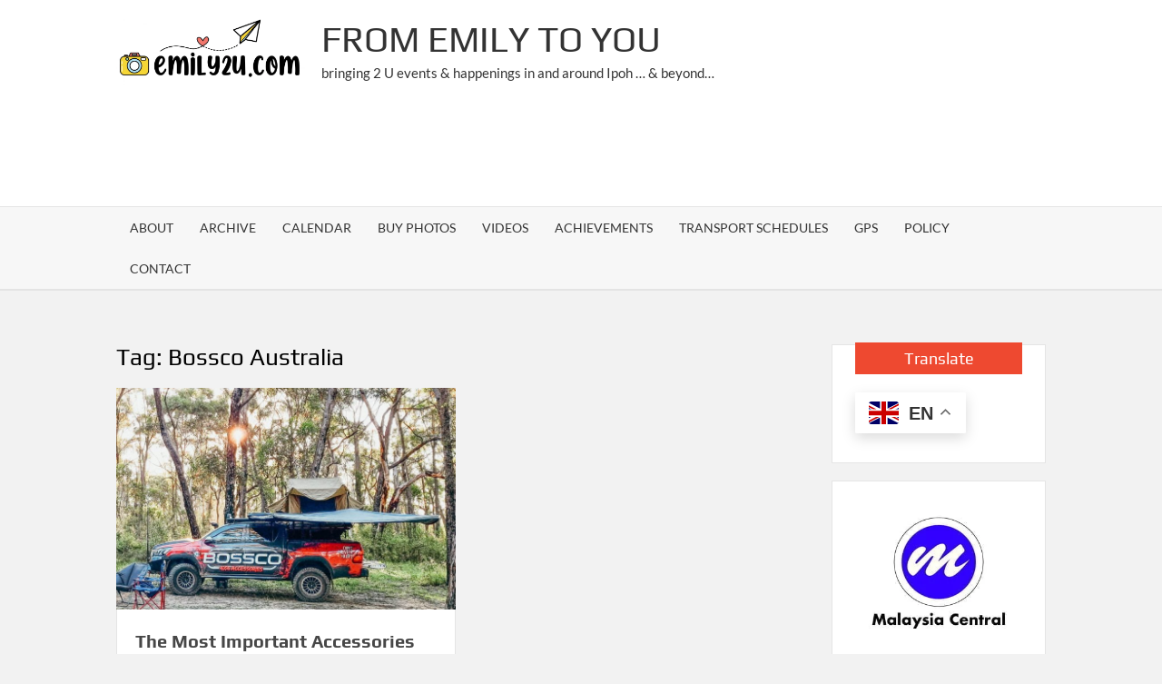

--- FILE ---
content_type: text/html; charset=UTF-8
request_url: https://www.emily2u.com/tag/bossco-australia/
body_size: 22990
content:
<!doctype html>
<html dir="ltr" lang="en-US" prefix="og: https://ogp.me/ns# og: http://ogp.me/ns#">
<head>
	<meta charset="UTF-8">
	<meta name="viewport" content="width=device-width">
	<link rel="profile" href="https://gmpg.org/xfn/11">

	<title>Bossco Australia | From Emily To You</title>
			 			 			 			 			 			 			 			 			 			 			 			 			 			 			 			 			 			 			 			 			 			 			 			 			 			 			 			 			 			 			 			 			 			 			 			 			 			 			 			 			 			 			 			 			 			 			 			 			 			 			 			 			 			 			 			 			 			 			 			 			 			 			 			 			 			 			 	<style>img:is([sizes="auto" i], [sizes^="auto," i]) { contain-intrinsic-size: 3000px 1500px }</style>
	
		<!-- All in One SEO 4.9.3 - aioseo.com -->
	<meta name="robots" content="noindex, max-image-preview:large" />
	<meta name="google-site-verification" content="xhhNqdFohxuByxlt_2Xdo4vJ7V8C1z2TD201-IyLp9I" />
	<link rel="canonical" href="https://www.emily2u.com/tag/bossco-australia/" />
	<meta name="generator" content="All in One SEO (AIOSEO) 4.9.3" />
		<script type="application/ld+json" class="aioseo-schema">
			{"@context":"https:\/\/schema.org","@graph":[{"@type":"BreadcrumbList","@id":"https:\/\/www.emily2u.com\/tag\/bossco-australia\/#breadcrumblist","itemListElement":[{"@type":"ListItem","@id":"https:\/\/www.emily2u.com#listItem","position":1,"name":"Home","item":"https:\/\/www.emily2u.com","nextItem":{"@type":"ListItem","@id":"https:\/\/www.emily2u.com\/tag\/bossco-australia\/#listItem","name":"Bossco Australia"}},{"@type":"ListItem","@id":"https:\/\/www.emily2u.com\/tag\/bossco-australia\/#listItem","position":2,"name":"Bossco Australia","previousItem":{"@type":"ListItem","@id":"https:\/\/www.emily2u.com#listItem","name":"Home"}}]},{"@type":"CollectionPage","@id":"https:\/\/www.emily2u.com\/tag\/bossco-australia\/#collectionpage","url":"https:\/\/www.emily2u.com\/tag\/bossco-australia\/","name":"Bossco Australia | From Emily To You","inLanguage":"en-US","isPartOf":{"@id":"https:\/\/www.emily2u.com\/#website"},"breadcrumb":{"@id":"https:\/\/www.emily2u.com\/tag\/bossco-australia\/#breadcrumblist"}},{"@type":"Organization","@id":"https:\/\/www.emily2u.com\/#organization","name":"Emily2U Media","description":"bringing 2 U events & happenings in and around Ipoh ... & beyond...","url":"https:\/\/www.emily2u.com\/","logo":{"@type":"ImageObject","url":"https:\/\/www.emily2u.com\/wp-content\/uploads\/2022\/07\/big-head-logo.jpg","@id":"https:\/\/www.emily2u.com\/tag\/bossco-australia\/#organizationLogo","width":2188,"height":2442},"image":{"@id":"https:\/\/www.emily2u.com\/tag\/bossco-australia\/#organizationLogo"},"sameAs":["https:\/\/www.facebook.com\/emily2u","https:\/\/twitter.com\/emily2u","https:\/\/www.instagram.com\/emily2u.media\/","https:\/\/www.pinterest.com\/cyberpartygal\/emily2ucom\/","https:\/\/www.youtube.com\/@emily2umedia","https:\/\/www.linkedin.com\/company\/emily2u\/"]},{"@type":"WebSite","@id":"https:\/\/www.emily2u.com\/#website","url":"https:\/\/www.emily2u.com\/","name":"From Emily To You | bringing 2 U events & happenings in and around Ipoh ... & beyond...","description":"bringing 2 U events & happenings in and around Ipoh ... & beyond...","inLanguage":"en-US","publisher":{"@id":"https:\/\/www.emily2u.com\/#organization"}}]}
		</script>
		<!-- All in One SEO -->

<link rel="alternate" type="application/rss+xml" title="From Emily To You &raquo; Feed" href="https://www.emily2u.com/feed/" />
<link rel="alternate" type="application/rss+xml" title="From Emily To You &raquo; Comments Feed" href="https://www.emily2u.com/comments/feed/" />
<script type="text/javascript" id="wpp-js" src="https://www.emily2u.com/wp-content/plugins/wordpress-popular-posts/assets/js/wpp.min.js?ver=7.3.6" data-sampling="0" data-sampling-rate="100" data-api-url="https://www.emily2u.com/wp-json/wordpress-popular-posts" data-post-id="0" data-token="a02e42c03d" data-lang="0" data-debug="0"></script>
<link rel="alternate" type="application/rss+xml" title="From Emily To You &raquo; Bossco Australia Tag Feed" href="https://www.emily2u.com/tag/bossco-australia/feed/" />
<script type="text/javascript">
/* <![CDATA[ */
window._wpemojiSettings = {"baseUrl":"https:\/\/s.w.org\/images\/core\/emoji\/15.0.3\/72x72\/","ext":".png","svgUrl":"https:\/\/s.w.org\/images\/core\/emoji\/15.0.3\/svg\/","svgExt":".svg","source":{"concatemoji":"https:\/\/www.emily2u.com\/wp-includes\/js\/wp-emoji-release.min.js?ver=4f0facfb24075cb95d739f6a2cac4659"}};
/*! This file is auto-generated */
!function(i,n){var o,s,e;function c(e){try{var t={supportTests:e,timestamp:(new Date).valueOf()};sessionStorage.setItem(o,JSON.stringify(t))}catch(e){}}function p(e,t,n){e.clearRect(0,0,e.canvas.width,e.canvas.height),e.fillText(t,0,0);var t=new Uint32Array(e.getImageData(0,0,e.canvas.width,e.canvas.height).data),r=(e.clearRect(0,0,e.canvas.width,e.canvas.height),e.fillText(n,0,0),new Uint32Array(e.getImageData(0,0,e.canvas.width,e.canvas.height).data));return t.every(function(e,t){return e===r[t]})}function u(e,t,n){switch(t){case"flag":return n(e,"\ud83c\udff3\ufe0f\u200d\u26a7\ufe0f","\ud83c\udff3\ufe0f\u200b\u26a7\ufe0f")?!1:!n(e,"\ud83c\uddfa\ud83c\uddf3","\ud83c\uddfa\u200b\ud83c\uddf3")&&!n(e,"\ud83c\udff4\udb40\udc67\udb40\udc62\udb40\udc65\udb40\udc6e\udb40\udc67\udb40\udc7f","\ud83c\udff4\u200b\udb40\udc67\u200b\udb40\udc62\u200b\udb40\udc65\u200b\udb40\udc6e\u200b\udb40\udc67\u200b\udb40\udc7f");case"emoji":return!n(e,"\ud83d\udc26\u200d\u2b1b","\ud83d\udc26\u200b\u2b1b")}return!1}function f(e,t,n){var r="undefined"!=typeof WorkerGlobalScope&&self instanceof WorkerGlobalScope?new OffscreenCanvas(300,150):i.createElement("canvas"),a=r.getContext("2d",{willReadFrequently:!0}),o=(a.textBaseline="top",a.font="600 32px Arial",{});return e.forEach(function(e){o[e]=t(a,e,n)}),o}function t(e){var t=i.createElement("script");t.src=e,t.defer=!0,i.head.appendChild(t)}"undefined"!=typeof Promise&&(o="wpEmojiSettingsSupports",s=["flag","emoji"],n.supports={everything:!0,everythingExceptFlag:!0},e=new Promise(function(e){i.addEventListener("DOMContentLoaded",e,{once:!0})}),new Promise(function(t){var n=function(){try{var e=JSON.parse(sessionStorage.getItem(o));if("object"==typeof e&&"number"==typeof e.timestamp&&(new Date).valueOf()<e.timestamp+604800&&"object"==typeof e.supportTests)return e.supportTests}catch(e){}return null}();if(!n){if("undefined"!=typeof Worker&&"undefined"!=typeof OffscreenCanvas&&"undefined"!=typeof URL&&URL.createObjectURL&&"undefined"!=typeof Blob)try{var e="postMessage("+f.toString()+"("+[JSON.stringify(s),u.toString(),p.toString()].join(",")+"));",r=new Blob([e],{type:"text/javascript"}),a=new Worker(URL.createObjectURL(r),{name:"wpTestEmojiSupports"});return void(a.onmessage=function(e){c(n=e.data),a.terminate(),t(n)})}catch(e){}c(n=f(s,u,p))}t(n)}).then(function(e){for(var t in e)n.supports[t]=e[t],n.supports.everything=n.supports.everything&&n.supports[t],"flag"!==t&&(n.supports.everythingExceptFlag=n.supports.everythingExceptFlag&&n.supports[t]);n.supports.everythingExceptFlag=n.supports.everythingExceptFlag&&!n.supports.flag,n.DOMReady=!1,n.readyCallback=function(){n.DOMReady=!0}}).then(function(){return e}).then(function(){var e;n.supports.everything||(n.readyCallback(),(e=n.source||{}).concatemoji?t(e.concatemoji):e.wpemoji&&e.twemoji&&(t(e.twemoji),t(e.wpemoji)))}))}((window,document),window._wpemojiSettings);
/* ]]> */
</script>
<!-- www.emily2u.com is managing ads with Advanced Ads 2.0.16 – https://wpadvancedads.com/ --><script id="emily-ready">
			window.advanced_ads_ready=function(e,a){a=a||"complete";var d=function(e){return"interactive"===a?"loading"!==e:"complete"===e};d(document.readyState)?e():document.addEventListener("readystatechange",(function(a){d(a.target.readyState)&&e()}),{once:"interactive"===a})},window.advanced_ads_ready_queue=window.advanced_ads_ready_queue||[];		</script>
		
<style id='wp-emoji-styles-inline-css' type='text/css'>

	img.wp-smiley, img.emoji {
		display: inline !important;
		border: none !important;
		box-shadow: none !important;
		height: 1em !important;
		width: 1em !important;
		margin: 0 0.07em !important;
		vertical-align: -0.1em !important;
		background: none !important;
		padding: 0 !important;
	}
</style>
<link rel='stylesheet' id='wp-block-library-css' href='https://www.emily2u.com/wp-includes/css/dist/block-library/style.min.css?ver=4f0facfb24075cb95d739f6a2cac4659' type='text/css' media='all' />
<link rel='stylesheet' id='aioseo/css/src/vue/standalone/blocks/table-of-contents/global.scss-css' href='https://www.emily2u.com/wp-content/plugins/all-in-one-seo-pack/dist/Lite/assets/css/table-of-contents/global.e90f6d47.css?ver=4.9.3' type='text/css' media='all' />
<style id='classic-theme-styles-inline-css' type='text/css'>
/*! This file is auto-generated */
.wp-block-button__link{color:#fff;background-color:#32373c;border-radius:9999px;box-shadow:none;text-decoration:none;padding:calc(.667em + 2px) calc(1.333em + 2px);font-size:1.125em}.wp-block-file__button{background:#32373c;color:#fff;text-decoration:none}
</style>
<style id='global-styles-inline-css' type='text/css'>
:root{--wp--preset--aspect-ratio--square: 1;--wp--preset--aspect-ratio--4-3: 4/3;--wp--preset--aspect-ratio--3-4: 3/4;--wp--preset--aspect-ratio--3-2: 3/2;--wp--preset--aspect-ratio--2-3: 2/3;--wp--preset--aspect-ratio--16-9: 16/9;--wp--preset--aspect-ratio--9-16: 9/16;--wp--preset--color--black: #000000;--wp--preset--color--cyan-bluish-gray: #abb8c3;--wp--preset--color--white: #ffffff;--wp--preset--color--pale-pink: #f78da7;--wp--preset--color--vivid-red: #cf2e2e;--wp--preset--color--luminous-vivid-orange: #ff6900;--wp--preset--color--luminous-vivid-amber: #fcb900;--wp--preset--color--light-green-cyan: #7bdcb5;--wp--preset--color--vivid-green-cyan: #00d084;--wp--preset--color--pale-cyan-blue: #8ed1fc;--wp--preset--color--vivid-cyan-blue: #0693e3;--wp--preset--color--vivid-purple: #9b51e0;--wp--preset--gradient--vivid-cyan-blue-to-vivid-purple: linear-gradient(135deg,rgba(6,147,227,1) 0%,rgb(155,81,224) 100%);--wp--preset--gradient--light-green-cyan-to-vivid-green-cyan: linear-gradient(135deg,rgb(122,220,180) 0%,rgb(0,208,130) 100%);--wp--preset--gradient--luminous-vivid-amber-to-luminous-vivid-orange: linear-gradient(135deg,rgba(252,185,0,1) 0%,rgba(255,105,0,1) 100%);--wp--preset--gradient--luminous-vivid-orange-to-vivid-red: linear-gradient(135deg,rgba(255,105,0,1) 0%,rgb(207,46,46) 100%);--wp--preset--gradient--very-light-gray-to-cyan-bluish-gray: linear-gradient(135deg,rgb(238,238,238) 0%,rgb(169,184,195) 100%);--wp--preset--gradient--cool-to-warm-spectrum: linear-gradient(135deg,rgb(74,234,220) 0%,rgb(151,120,209) 20%,rgb(207,42,186) 40%,rgb(238,44,130) 60%,rgb(251,105,98) 80%,rgb(254,248,76) 100%);--wp--preset--gradient--blush-light-purple: linear-gradient(135deg,rgb(255,206,236) 0%,rgb(152,150,240) 100%);--wp--preset--gradient--blush-bordeaux: linear-gradient(135deg,rgb(254,205,165) 0%,rgb(254,45,45) 50%,rgb(107,0,62) 100%);--wp--preset--gradient--luminous-dusk: linear-gradient(135deg,rgb(255,203,112) 0%,rgb(199,81,192) 50%,rgb(65,88,208) 100%);--wp--preset--gradient--pale-ocean: linear-gradient(135deg,rgb(255,245,203) 0%,rgb(182,227,212) 50%,rgb(51,167,181) 100%);--wp--preset--gradient--electric-grass: linear-gradient(135deg,rgb(202,248,128) 0%,rgb(113,206,126) 100%);--wp--preset--gradient--midnight: linear-gradient(135deg,rgb(2,3,129) 0%,rgb(40,116,252) 100%);--wp--preset--font-size--small: 13px;--wp--preset--font-size--medium: 20px;--wp--preset--font-size--large: 36px;--wp--preset--font-size--x-large: 42px;--wp--preset--spacing--20: 0.44rem;--wp--preset--spacing--30: 0.67rem;--wp--preset--spacing--40: 1rem;--wp--preset--spacing--50: 1.5rem;--wp--preset--spacing--60: 2.25rem;--wp--preset--spacing--70: 3.38rem;--wp--preset--spacing--80: 5.06rem;--wp--preset--shadow--natural: 6px 6px 9px rgba(0, 0, 0, 0.2);--wp--preset--shadow--deep: 12px 12px 50px rgba(0, 0, 0, 0.4);--wp--preset--shadow--sharp: 6px 6px 0px rgba(0, 0, 0, 0.2);--wp--preset--shadow--outlined: 6px 6px 0px -3px rgba(255, 255, 255, 1), 6px 6px rgba(0, 0, 0, 1);--wp--preset--shadow--crisp: 6px 6px 0px rgba(0, 0, 0, 1);}:where(.is-layout-flex){gap: 0.5em;}:where(.is-layout-grid){gap: 0.5em;}body .is-layout-flex{display: flex;}.is-layout-flex{flex-wrap: wrap;align-items: center;}.is-layout-flex > :is(*, div){margin: 0;}body .is-layout-grid{display: grid;}.is-layout-grid > :is(*, div){margin: 0;}:where(.wp-block-columns.is-layout-flex){gap: 2em;}:where(.wp-block-columns.is-layout-grid){gap: 2em;}:where(.wp-block-post-template.is-layout-flex){gap: 1.25em;}:where(.wp-block-post-template.is-layout-grid){gap: 1.25em;}.has-black-color{color: var(--wp--preset--color--black) !important;}.has-cyan-bluish-gray-color{color: var(--wp--preset--color--cyan-bluish-gray) !important;}.has-white-color{color: var(--wp--preset--color--white) !important;}.has-pale-pink-color{color: var(--wp--preset--color--pale-pink) !important;}.has-vivid-red-color{color: var(--wp--preset--color--vivid-red) !important;}.has-luminous-vivid-orange-color{color: var(--wp--preset--color--luminous-vivid-orange) !important;}.has-luminous-vivid-amber-color{color: var(--wp--preset--color--luminous-vivid-amber) !important;}.has-light-green-cyan-color{color: var(--wp--preset--color--light-green-cyan) !important;}.has-vivid-green-cyan-color{color: var(--wp--preset--color--vivid-green-cyan) !important;}.has-pale-cyan-blue-color{color: var(--wp--preset--color--pale-cyan-blue) !important;}.has-vivid-cyan-blue-color{color: var(--wp--preset--color--vivid-cyan-blue) !important;}.has-vivid-purple-color{color: var(--wp--preset--color--vivid-purple) !important;}.has-black-background-color{background-color: var(--wp--preset--color--black) !important;}.has-cyan-bluish-gray-background-color{background-color: var(--wp--preset--color--cyan-bluish-gray) !important;}.has-white-background-color{background-color: var(--wp--preset--color--white) !important;}.has-pale-pink-background-color{background-color: var(--wp--preset--color--pale-pink) !important;}.has-vivid-red-background-color{background-color: var(--wp--preset--color--vivid-red) !important;}.has-luminous-vivid-orange-background-color{background-color: var(--wp--preset--color--luminous-vivid-orange) !important;}.has-luminous-vivid-amber-background-color{background-color: var(--wp--preset--color--luminous-vivid-amber) !important;}.has-light-green-cyan-background-color{background-color: var(--wp--preset--color--light-green-cyan) !important;}.has-vivid-green-cyan-background-color{background-color: var(--wp--preset--color--vivid-green-cyan) !important;}.has-pale-cyan-blue-background-color{background-color: var(--wp--preset--color--pale-cyan-blue) !important;}.has-vivid-cyan-blue-background-color{background-color: var(--wp--preset--color--vivid-cyan-blue) !important;}.has-vivid-purple-background-color{background-color: var(--wp--preset--color--vivid-purple) !important;}.has-black-border-color{border-color: var(--wp--preset--color--black) !important;}.has-cyan-bluish-gray-border-color{border-color: var(--wp--preset--color--cyan-bluish-gray) !important;}.has-white-border-color{border-color: var(--wp--preset--color--white) !important;}.has-pale-pink-border-color{border-color: var(--wp--preset--color--pale-pink) !important;}.has-vivid-red-border-color{border-color: var(--wp--preset--color--vivid-red) !important;}.has-luminous-vivid-orange-border-color{border-color: var(--wp--preset--color--luminous-vivid-orange) !important;}.has-luminous-vivid-amber-border-color{border-color: var(--wp--preset--color--luminous-vivid-amber) !important;}.has-light-green-cyan-border-color{border-color: var(--wp--preset--color--light-green-cyan) !important;}.has-vivid-green-cyan-border-color{border-color: var(--wp--preset--color--vivid-green-cyan) !important;}.has-pale-cyan-blue-border-color{border-color: var(--wp--preset--color--pale-cyan-blue) !important;}.has-vivid-cyan-blue-border-color{border-color: var(--wp--preset--color--vivid-cyan-blue) !important;}.has-vivid-purple-border-color{border-color: var(--wp--preset--color--vivid-purple) !important;}.has-vivid-cyan-blue-to-vivid-purple-gradient-background{background: var(--wp--preset--gradient--vivid-cyan-blue-to-vivid-purple) !important;}.has-light-green-cyan-to-vivid-green-cyan-gradient-background{background: var(--wp--preset--gradient--light-green-cyan-to-vivid-green-cyan) !important;}.has-luminous-vivid-amber-to-luminous-vivid-orange-gradient-background{background: var(--wp--preset--gradient--luminous-vivid-amber-to-luminous-vivid-orange) !important;}.has-luminous-vivid-orange-to-vivid-red-gradient-background{background: var(--wp--preset--gradient--luminous-vivid-orange-to-vivid-red) !important;}.has-very-light-gray-to-cyan-bluish-gray-gradient-background{background: var(--wp--preset--gradient--very-light-gray-to-cyan-bluish-gray) !important;}.has-cool-to-warm-spectrum-gradient-background{background: var(--wp--preset--gradient--cool-to-warm-spectrum) !important;}.has-blush-light-purple-gradient-background{background: var(--wp--preset--gradient--blush-light-purple) !important;}.has-blush-bordeaux-gradient-background{background: var(--wp--preset--gradient--blush-bordeaux) !important;}.has-luminous-dusk-gradient-background{background: var(--wp--preset--gradient--luminous-dusk) !important;}.has-pale-ocean-gradient-background{background: var(--wp--preset--gradient--pale-ocean) !important;}.has-electric-grass-gradient-background{background: var(--wp--preset--gradient--electric-grass) !important;}.has-midnight-gradient-background{background: var(--wp--preset--gradient--midnight) !important;}.has-small-font-size{font-size: var(--wp--preset--font-size--small) !important;}.has-medium-font-size{font-size: var(--wp--preset--font-size--medium) !important;}.has-large-font-size{font-size: var(--wp--preset--font-size--large) !important;}.has-x-large-font-size{font-size: var(--wp--preset--font-size--x-large) !important;}
:where(.wp-block-post-template.is-layout-flex){gap: 1.25em;}:where(.wp-block-post-template.is-layout-grid){gap: 1.25em;}
:where(.wp-block-columns.is-layout-flex){gap: 2em;}:where(.wp-block-columns.is-layout-grid){gap: 2em;}
:root :where(.wp-block-pullquote){font-size: 1.5em;line-height: 1.6;}
</style>
<link rel='stylesheet' id='contact-form-7-css' href='https://www.emily2u.com/wp-content/plugins/contact-form-7/includes/css/styles.css?ver=6.1.4' type='text/css' media='all' />
<link rel='stylesheet' id='bwg_fonts-css' href='https://www.emily2u.com/wp-content/plugins/photo-gallery/css/bwg-fonts/fonts.css?ver=0.0.1' type='text/css' media='all' />
<link rel='stylesheet' id='sumoselect-css' href='https://www.emily2u.com/wp-content/plugins/photo-gallery/css/sumoselect.min.css?ver=3.4.6' type='text/css' media='all' />
<link rel='stylesheet' id='mCustomScrollbar-css' href='https://www.emily2u.com/wp-content/plugins/photo-gallery/css/jquery.mCustomScrollbar.min.css?ver=3.1.5' type='text/css' media='all' />
<link rel='stylesheet' id='bwg_googlefonts-css' href='https://fonts.googleapis.com/css?family=Ubuntu&#038;subset=greek,latin,greek-ext,vietnamese,cyrillic-ext,latin-ext,cyrillic' type='text/css' media='all' />
<link rel='stylesheet' id='bwg_frontend-css' href='https://www.emily2u.com/wp-content/plugins/photo-gallery/css/styles.min.css?ver=1.8.35' type='text/css' media='all' />
<link rel='stylesheet' id='bg-shce-genericons-css' href='https://www.emily2u.com/wp-content/plugins/show-hidecollapse-expand/assets/css/genericons/genericons.css?ver=4f0facfb24075cb95d739f6a2cac4659' type='text/css' media='all' />
<link rel='stylesheet' id='bg-show-hide-css' href='https://www.emily2u.com/wp-content/plugins/show-hidecollapse-expand/assets/css/bg-show-hide.css?ver=4f0facfb24075cb95d739f6a2cac4659' type='text/css' media='all' />
<link rel='stylesheet' id='subscribe-forms-css-css' href='https://www.emily2u.com/wp-content/plugins/easy-social-share-buttons3/assets/modules/subscribe-forms.min.css?ver=10.8' type='text/css' media='all' />
<link rel='stylesheet' id='click2tweet-css-css' href='https://www.emily2u.com/wp-content/plugins/easy-social-share-buttons3/assets/modules/click-to-tweet.min.css?ver=10.8' type='text/css' media='all' />
<link rel='stylesheet' id='essb-social-profiles-css' href='https://www.emily2u.com/wp-content/plugins/easy-social-share-buttons3/lib/modules/social-followers-counter/assets/social-profiles.min.css?ver=10.8' type='text/css' media='all' />
<link rel='stylesheet' id='easy-social-share-buttons-css' href='https://www.emily2u.com/wp-content/plugins/easy-social-share-buttons3/assets/css/easy-social-share-buttons.min.css?ver=10.8' type='text/css' media='all' />
<style id='easy-social-share-buttons-inline-css' type='text/css'>
.PostContent .essb_links ul li { background: none !important; }.essb_links .essb_link_mastodon { --essb-network: #6364ff;}
</style>
<link rel='stylesheet' id='crp-style-rounded-thumbs-css' href='https://www.emily2u.com/wp-content/plugins/contextual-related-posts/css/rounded-thumbs.min.css?ver=4.1.0' type='text/css' media='all' />
<style id='crp-style-rounded-thumbs-inline-css' type='text/css'>

			.crp_related.crp-rounded-thumbs a {
				width: 150px;
                height: 150px;
				text-decoration: none;
			}
			.crp_related.crp-rounded-thumbs img {
				max-width: 150px;
				margin: auto;
			}
			.crp_related.crp-rounded-thumbs .crp_title {
				width: 100%;
			}
			
</style>
<link rel='stylesheet' id='wordpress-popular-posts-css-css' href='https://www.emily2u.com/wp-content/plugins/wordpress-popular-posts/assets/css/wpp.css?ver=7.3.6' type='text/css' media='all' />
<link rel='stylesheet' id='timesnews-style-css' href='https://www.emily2u.com/wp-content/themes/timesnews/style.css?ver=4f0facfb24075cb95d739f6a2cac4659' type='text/css' media='all' />
<link rel='stylesheet' id='fontawesome-css' href='https://www.emily2u.com/wp-content/themes/timesnews/assets/library/fontawesome/css/all.min.css?ver=4f0facfb24075cb95d739f6a2cac4659' type='text/css' media='all' />
<link rel='stylesheet' id='timesnews-google-fonts-css' href='https://www.emily2u.com/wp-content/fonts/5a274e41037369787cd1942799bf7a61.css' type='text/css' media='all' />
<link rel='stylesheet' id='ari-fancybox-css' href='https://www.emily2u.com/wp-content/plugins/ari-fancy-lightbox/assets/fancybox/jquery.fancybox.min.css?ver=1.4.1' type='text/css' media='all' />
<style id='ari-fancybox-inline-css' type='text/css'>
BODY .fancybox-container{z-index:200000}BODY .fancybox-is-open .fancybox-bg{opacity:0.87}BODY .fancybox-bg {background-color:#0f0f11}BODY .fancybox-thumbs {background-color:#ffffff}
</style>
<script type="text/javascript" src="https://www.emily2u.com/wp-includes/js/jquery/jquery.min.js?ver=3.7.1" id="jquery-core-js"></script>
<script type="text/javascript" src="https://www.emily2u.com/wp-includes/js/jquery/jquery-migrate.min.js?ver=3.4.1" id="jquery-migrate-js"></script>
<script type="text/javascript" id="jquery-js-after">
/* <![CDATA[ */
jQuery(document).ready(function() {
	jQuery(".cd1f08f71ea5be5330fc51b2223e7c15").click(function() {
		jQuery.post(
			"https://www.emily2u.com/wp-admin/admin-ajax.php", {
				"action": "quick_adsense_onpost_ad_click",
				"quick_adsense_onpost_ad_index": jQuery(this).attr("data-index"),
				"quick_adsense_nonce": "29c857a552",
			}, function(response) { }
		);
	});
});
/* ]]> */
</script>
<script type="text/javascript" src="https://www.emily2u.com/wp-content/plugins/photo-gallery/js/jquery.lazy.min.js?ver=1.8.35" id="bwg_lazyload-js"></script>
<script type="text/javascript" src="https://www.emily2u.com/wp-content/plugins/photo-gallery/js/jquery.sumoselect.min.js?ver=3.4.6" id="sumoselect-js"></script>
<script type="text/javascript" src="https://www.emily2u.com/wp-content/plugins/photo-gallery/js/tocca.min.js?ver=2.0.9" id="bwg_mobile-js"></script>
<script type="text/javascript" src="https://www.emily2u.com/wp-content/plugins/photo-gallery/js/jquery.mCustomScrollbar.concat.min.js?ver=3.1.5" id="mCustomScrollbar-js"></script>
<script type="text/javascript" src="https://www.emily2u.com/wp-content/plugins/photo-gallery/js/jquery.fullscreen.min.js?ver=0.6.0" id="jquery-fullscreen-js"></script>
<script type="text/javascript" id="bwg_frontend-js-extra">
/* <![CDATA[ */
var bwg_objectsL10n = {"bwg_field_required":"field is required.","bwg_mail_validation":"This is not a valid email address.","bwg_search_result":"There are no images matching your search.","bwg_select_tag":"Select Tag","bwg_order_by":"Order By","bwg_search":"Search","bwg_show_ecommerce":"Show Ecommerce","bwg_hide_ecommerce":"Hide Ecommerce","bwg_show_comments":"Show Comments","bwg_hide_comments":"Hide Comments","bwg_restore":"Restore","bwg_maximize":"Maximize","bwg_fullscreen":"Fullscreen","bwg_exit_fullscreen":"Exit Fullscreen","bwg_search_tag":"SEARCH...","bwg_tag_no_match":"No tags found","bwg_all_tags_selected":"All tags selected","bwg_tags_selected":"tags selected","play":"Play","pause":"Pause","is_pro":"","bwg_play":"Play","bwg_pause":"Pause","bwg_hide_info":"Hide info","bwg_show_info":"Show info","bwg_hide_rating":"Hide rating","bwg_show_rating":"Show rating","ok":"Ok","cancel":"Cancel","select_all":"Select all","lazy_load":"1","lazy_loader":"https:\/\/www.emily2u.com\/wp-content\/plugins\/photo-gallery\/images\/ajax_loader.png","front_ajax":"0","bwg_tag_see_all":"see all tags","bwg_tag_see_less":"see less tags"};
/* ]]> */
</script>
<script type="text/javascript" src="https://www.emily2u.com/wp-content/plugins/photo-gallery/js/scripts.min.js?ver=1.8.35" id="bwg_frontend-js"></script>
<script type="text/javascript" src="https://www.emily2u.com/wp-content/plugins/easy-social-share-buttons3/lib/modules/conversions-pro/assets/share-conversions-tracker.js?ver=10.8" id="essb-share-conversions-tracker-js"></script>
<script type="text/javascript" src="https://www.emily2u.com/wp-content/plugins/easy-social-share-buttons3/assets/modules/subscribe-forms.min.js?ver=10.8" id="subscribe-forms-js-js"></script>
<script type="text/javascript" src="https://www.emily2u.com/wp-content/plugins/easy-social-share-buttons3/assets/js/essb-core.min.js?ver=10.8" id="easy-social-share-buttons-core-js"></script>
<script type="text/javascript" src="https://www.emily2u.com/wp-content/themes/timesnews/assets/js/global.js?ver=1" id="timesnews-global-js"></script>
<script type="text/javascript" id="ari-fancybox-js-extra">
/* <![CDATA[ */
var ARI_FANCYBOX = {"lightbox":{"backFocus":false,"trapFocus":false,"thumbs":{"hideOnClose":false},"touch":{"vertical":true,"momentum":true},"buttons":["slideShow","fullScreen","thumbs","close"],"lang":"custom","i18n":{"custom":{"PREV":"Previous","NEXT":"Next","PLAY_START":"Start slideshow (P)","PLAY_STOP":"Stop slideshow (P)","FULL_SCREEN":"Full screen (F)","THUMBS":"Thumbnails (G)","CLOSE":"Close (Esc)","ERROR":"The requested content cannot be loaded. <br\/> Please try again later."}}},"convert":{"images":{"convert":true}},"sanitize":null,"viewers":{"pdfjs":{"url":"https:\/\/www.emily2u.com\/wp-content\/plugins\/ari-fancy-lightbox\/assets\/pdfjs\/web\/viewer.html"}}};
/* ]]> */
</script>
<script type="text/javascript" src="https://www.emily2u.com/wp-content/plugins/ari-fancy-lightbox/assets/fancybox/jquery.fancybox.min.js?ver=1.4.1" id="ari-fancybox-js"></script>
<link rel="https://api.w.org/" href="https://www.emily2u.com/wp-json/" /><link rel="alternate" title="JSON" type="application/json" href="https://www.emily2u.com/wp-json/wp/v2/tags/16865" /><link rel="EditURI" type="application/rsd+xml" title="RSD" href="https://www.emily2u.com/xmlrpc.php?rsd" />
<style type="text/css">
	.addw2p {
		list-style-type: none;
		list-style-image: none;
	}
</style>
		<!-- Start of StatCounter Code -->
		<script>
			<!--
			var sc_project=3097616;
			var sc_security="d3a685c7";
			var sc_invisible=1;
		</script>
        <script type="text/javascript" src="https://www.statcounter.com/counter/counter.js" async></script>
		<noscript><div class="statcounter"><a title="web analytics" href="https://statcounter.com/"><img class="statcounter" src="https://c.statcounter.com/3097616/0/d3a685c7/1/" alt="web analytics" /></a></div></noscript>
		<!-- End of StatCounter Code -->
		            <style id="wpp-loading-animation-styles">@-webkit-keyframes bgslide{from{background-position-x:0}to{background-position-x:-200%}}@keyframes bgslide{from{background-position-x:0}to{background-position-x:-200%}}.wpp-widget-block-placeholder,.wpp-shortcode-placeholder{margin:0 auto;width:60px;height:3px;background:#dd3737;background:linear-gradient(90deg,#dd3737 0%,#571313 10%,#dd3737 100%);background-size:200% auto;border-radius:3px;-webkit-animation:bgslide 1s infinite linear;animation:bgslide 1s infinite linear}</style>
            <style type="text/css">.recentcomments a{display:inline !important;padding:0 !important;margin:0 !important;}</style>		<style type="text/css">
					.site-title a,
			.site-description,
			.has-header-image .site-title a,
			.has-header-image .site-description,
			.has-top-bg-image .site-title a,
			.has-top-bg-image .site-description {
				color: #333333;
			}
				</style>
		<style>ins.adsbygoogle { background-color: transparent; padding: 0; }</style><script async src="https://pagead2.googlesyndication.com/pagead/js/adsbygoogle.js?client=ca-pub-5611324771448154"></script><script>(adsbygoogle = window.adsbygoogle || []).push({
					google_ad_client: "ca-pub-5611324771448154",
					enable_page_level_ads: true,
					overlays: {bottom: true}
				});</script><link rel="icon" href="https://www.emily2u.com/wp-content/uploads/2020/06/cropped-emily2u.com-favicon-32x32.png" sizes="32x32" />
<link rel="icon" href="https://www.emily2u.com/wp-content/uploads/2020/06/cropped-emily2u.com-favicon-192x192.png" sizes="192x192" />
<link rel="apple-touch-icon" href="https://www.emily2u.com/wp-content/uploads/2020/06/cropped-emily2u.com-favicon-180x180.png" />
<meta name="msapplication-TileImage" content="https://www.emily2u.com/wp-content/uploads/2020/06/cropped-emily2u.com-favicon-270x270.png" />

<!-- BEGIN Analytics Insights v6.3.12 - https://wordpress.org/plugins/analytics-insights/ -->
<script async src="https://www.googletagmanager.com/gtag/js?id=G-ZJ8NPB1DTY"></script>
<script>
  window.dataLayer = window.dataLayer || [];
  function gtag(){dataLayer.push(arguments);}
  gtag('js', new Date());
  gtag('config', 'G-ZJ8NPB1DTY');
  if (window.performance) {
    var timeSincePageLoad = Math.round(performance.now());
    gtag('event', 'timing_complete', {
      'name': 'load',
      'value': timeSincePageLoad,
      'event_category': 'JS Dependencies'
    });
  }
</script>
<!-- END Analytics Insights -->
		<style type="text/css" id="wp-custom-css">
			@media only screen and (max-width: 768px) {
	.home .entry-meta .tag-links {
		display: none;
	}
}

.top-header {
	display: none;
}

.clock {
	display: none;
}

.home .entry-meta .tag-links {
	display: none;
}

#nav-sticker{
	border-bottom: 0;
}
.search-toggle{
	display: none;
}



		</style>
		</head>

<body data-rsssl=1 class="archive tag tag-bossco-australia tag-16865 wp-custom-logo essb-10.8 hfeed has-sidebar aa-prefix-emily-">
	<div id="page" class="site">
	<a class="skip-link screen-reader-text" href="#content">Skip to content</a>
	
	<header id="masthead" class="site-header">
		<div id="main-header" class="main-header">
			<div class="navigation-top">
        		<div class="wrap">
            	<div id="site-header-menu" class="site-header-menu">
               	<nav class="main-navigation" aria-label="Primary Menu" role="navigation">
							    <button class="menu-toggle" aria-controls="primary-menu" aria-expanded="false">
        <span class="toggle-text">Menu</span>
        <span class="toggle-bar"></span>
    </button>

    <ul id="primary-menu" class="menu nav-menu"><li id="menu-item-20575" class="menu-item menu-item-type-post_type menu-item-object-page menu-item-20575"><a href="https://www.emily2u.com/about/">About</a></li>
<li id="menu-item-20577" class="menu-item menu-item-type-post_type menu-item-object-page menu-item-20577"><a href="https://www.emily2u.com/archive/">Archive</a></li>
<li id="menu-item-20578" class="menu-item menu-item-type-post_type menu-item-object-page menu-item-20578"><a href="https://www.emily2u.com/calendar/">Calendar</a></li>
<li id="menu-item-20574" class="menu-item menu-item-type-post_type menu-item-object-page menu-item-20574"><a href="https://www.emily2u.com/buy-photos/">Buy Photos</a></li>
<li id="menu-item-20579" class="menu-item menu-item-type-post_type menu-item-object-page menu-item-20579"><a href="https://www.emily2u.com/video-gallery/">Videos</a></li>
<li id="menu-item-45970" class="menu-item menu-item-type-post_type menu-item-object-page menu-item-45970"><a href="https://www.emily2u.com/achievements/">Achievements</a></li>
<li id="menu-item-20582" class="menu-item menu-item-type-post_type menu-item-object-page menu-item-20582"><a href="https://www.emily2u.com/transport-schedules/">Transport Schedules</a></li>
<li id="menu-item-20580" class="menu-item menu-item-type-post_type menu-item-object-page menu-item-20580"><a href="https://www.emily2u.com/gps/">GPS</a></li>
<li id="menu-item-20583" class="menu-item menu-item-type-post_type menu-item-object-page menu-item-privacy-policy menu-item-20583"><a rel="privacy-policy" href="https://www.emily2u.com/policy/">Policy</a></li>
<li id="menu-item-20581" class="menu-item menu-item-type-post_type menu-item-object-page menu-item-20581"><a href="https://www.emily2u.com/contact/">Contact</a></li>
</ul>						 </nav><!-- #site-navigation -->
						 									<button type="button" class="search-toggle"><span><span class="screen-reader-text">Search for:</span></span></button>
								           		</div>
        		</div><!-- .wrap -->
			</div><!-- .navigation-top -->
			<div class="search-container-wrap">
    <div class="search-container">
        <form method="get" class="search" action="https://www.emily2u.com/"> 
            <label for='s' class='screen-reader-text'>Search</label> 
                <input class="search-field" placeholder="Search&hellip;" name="s" type="search"> 
                <input class="search-submit" value="Search" type="submit">
        </form>
    </div><!-- .search-container -->
</div><!-- .search-container-wrap -->
    

			<div class="main-header-brand">
				
				<div class="header-brand" >
					<div class="wrap">
						<div class="header-brand-content">
							    <div class="site-branding">
        <a href="https://www.emily2u.com/" class="custom-logo-link" rel="home"><img width="2560" height="985" src="https://www.emily2u.com/wp-content/uploads/2022/10/JPG_Emily2ulogo-scaled.jpg.webp" class="custom-logo" alt="From Emily To You" decoding="async" fetchpriority="high" srcset="https://www.emily2u.com/wp-content/uploads/2022/10/JPG_Emily2ulogo-scaled.jpg.webp 2560w, https://www.emily2u.com/wp-content/uploads/2022/10/JPG_Emily2ulogo-400x154.jpg.webp 400w, https://www.emily2u.com/wp-content/uploads/2022/10/JPG_Emily2ulogo-1024x394.jpg.webp 1024w, https://www.emily2u.com/wp-content/uploads/2022/10/JPG_Emily2ulogo-300x115.jpg.webp 300w, https://www.emily2u.com/wp-content/uploads/2022/10/JPG_Emily2ulogo-768x295.jpg.webp 768w, https://www.emily2u.com/wp-content/uploads/2022/10/JPG_Emily2ulogo-1536x591.jpg.webp 1536w, https://www.emily2u.com/wp-content/uploads/2022/10/JPG_Emily2ulogo-2048x788.jpg.webp 2048w" sizes="(max-width: 2560px) 100vw, 2560px" /></a>        <div class="site-branding-text">

                            <p class="site-title"><a href="https://www.emily2u.com/" rel="home">From Emily To You</a></p>
                                <p class="site-description">bringing 2 U events &amp; happenings in and around Ipoh &#8230; &amp; beyond&#8230;</p>
            
        </div><!-- .site-branding-text -->
    </div><!-- .site-branding -->


							<div class="header-right">
								<div class="header-banner">

									<section id="custom_html-3" class="widget_text widget widget_custom_html"><div class="textwidget custom-html-widget"><script async src="https://pagead2.googlesyndication.com/pagead/js/adsbygoogle.js"></script>
<!-- Header -->
<ins class="adsbygoogle"
     style="display:inline-block;width:728px;height:90px"
     data-ad-client="ca-pub-5611324771448154"
     data-ad-slot="5459222346"></ins>
<script>
     (adsbygoogle = window.adsbygoogle || []).push({});
</script></div></section>								</div><!-- .header-banner -->
							</div><!-- .header-right -->
						</div><!-- .header-brand-content -->
					</div><!-- .wrap -->
				</div><!-- .header-brand -->

				<div id="nav-sticker">
					<div class="navigation-top">
						<div class="wrap">
							<div id="site-header-menu" class="site-header-menu">
								<nav id="site-navigation" class="main-navigation" aria-label="Primary Menu">
								    <button class="menu-toggle" aria-controls="primary-menu" aria-expanded="false">
        <span class="toggle-text">Menu</span>
        <span class="toggle-bar"></span>
    </button>

    <ul id="primary-menu" class="menu nav-menu"><li class="menu-item menu-item-type-post_type menu-item-object-page menu-item-20575"><a href="https://www.emily2u.com/about/">About</a></li>
<li class="menu-item menu-item-type-post_type menu-item-object-page menu-item-20577"><a href="https://www.emily2u.com/archive/">Archive</a></li>
<li class="menu-item menu-item-type-post_type menu-item-object-page menu-item-20578"><a href="https://www.emily2u.com/calendar/">Calendar</a></li>
<li class="menu-item menu-item-type-post_type menu-item-object-page menu-item-20574"><a href="https://www.emily2u.com/buy-photos/">Buy Photos</a></li>
<li class="menu-item menu-item-type-post_type menu-item-object-page menu-item-20579"><a href="https://www.emily2u.com/video-gallery/">Videos</a></li>
<li class="menu-item menu-item-type-post_type menu-item-object-page menu-item-45970"><a href="https://www.emily2u.com/achievements/">Achievements</a></li>
<li class="menu-item menu-item-type-post_type menu-item-object-page menu-item-20582"><a href="https://www.emily2u.com/transport-schedules/">Transport Schedules</a></li>
<li class="menu-item menu-item-type-post_type menu-item-object-page menu-item-20580"><a href="https://www.emily2u.com/gps/">GPS</a></li>
<li class="menu-item menu-item-type-post_type menu-item-object-page menu-item-privacy-policy menu-item-20583"><a rel="privacy-policy" href="https://www.emily2u.com/policy/">Policy</a></li>
<li class="menu-item menu-item-type-post_type menu-item-object-page menu-item-20581"><a href="https://www.emily2u.com/contact/">Contact</a></li>
</ul>								</nav><!-- #site-navigation -->
	            												<button type="button" class="search-toggle"><span><span class="screen-reader-text">Search for:</span></span></button>
															</div>
        				</div><!-- .wrap -->
     				</div><!-- .navigation-top -->
     			</div><!-- #nav-sticker -->
     			<div class="search-container-wrap">
    <div class="search-container">
        <form method="get" class="search" action="https://www.emily2u.com/"> 
            <label for='s' class='screen-reader-text'>Search</label> 
                <input class="search-field" placeholder="Search&hellip;" name="s" type="search"> 
                <input class="search-submit" value="Search" type="submit">
        </form>
    </div><!-- .search-container -->
</div><!-- .search-container-wrap -->
    
					<div class="flash-news-holder">
						<div class="wrap">
							<div class="top-header">
								<div class="top-header-inner">
									    <div class="flash-news">
                <div class="flash-news-header">
            <h4 class="flash-news-title">Flash News</h4>
        </div>
                <div class="marquee">
                            <artical class="news-post-title">
                                            <span class="news-post-img">
                            <a href="https://www.emily2u.com/weil-hotel-ipoh-unveils-sajian-seribu-rasa-ramadan-buffet-2026/" title="WEIL Hotel Ipoh Unveils Sajian Seribu Rasa Ramadan Buffet 2026"><img width="2560" height="1920" src="https://www.emily2u.com/wp-content/uploads/2026/01/Sajian-Seribu-Rasa-Ramadan-Buffet-scaled.jpg" class="attachment-post-thumbnail size-post-thumbnail wp-post-image" alt="" decoding="async" srcset="https://www.emily2u.com/wp-content/uploads/2026/01/Sajian-Seribu-Rasa-Ramadan-Buffet-scaled.jpg 2560w, https://www.emily2u.com/wp-content/uploads/2026/01/Sajian-Seribu-Rasa-Ramadan-Buffet-400x300.jpg 400w, https://www.emily2u.com/wp-content/uploads/2026/01/Sajian-Seribu-Rasa-Ramadan-Buffet-1024x768.jpg 1024w, https://www.emily2u.com/wp-content/uploads/2026/01/Sajian-Seribu-Rasa-Ramadan-Buffet-300x225.jpg 300w, https://www.emily2u.com/wp-content/uploads/2026/01/Sajian-Seribu-Rasa-Ramadan-Buffet-768x576.jpg 768w, https://www.emily2u.com/wp-content/uploads/2026/01/Sajian-Seribu-Rasa-Ramadan-Buffet-1536x1152.jpg 1536w, https://www.emily2u.com/wp-content/uploads/2026/01/Sajian-Seribu-Rasa-Ramadan-Buffet-2048x1536.jpg 2048w, https://www.emily2u.com/wp-content/uploads/2026/01/Sajian-Seribu-Rasa-Ramadan-Buffet-600x450.jpg 600w" sizes="(max-width: 2560px) 100vw, 2560px" /></a>
                         </span>
                     
                    <h3><a href="https://www.emily2u.com/weil-hotel-ipoh-unveils-sajian-seribu-rasa-ramadan-buffet-2026/" title="WEIL Hotel Ipoh Unveils Sajian Seribu Rasa Ramadan Buffet 2026">WEIL Hotel Ipoh Unveils Sajian Seribu Rasa Ramadan Buffet 2026</a></h3>
                </artical>

                            <artical class="news-post-title">
                                            <span class="news-post-img">
                            <a href="https://www.emily2u.com/perak-media-engages-ipoh-mayor-meaningful-dialogue-city-development/" title="Perak Media Engages Ipoh Mayor in Meaningful Dialogue on City Development"><img width="1000" height="666" src="https://www.emily2u.com/wp-content/uploads/2026/01/1-Perak-Media-visits-MBI.jpg" class="attachment-post-thumbnail size-post-thumbnail wp-post-image" alt="Perak media courtesy visit to Ipoh City mayor" decoding="async" srcset="https://www.emily2u.com/wp-content/uploads/2026/01/1-Perak-Media-visits-MBI.jpg 1000w, https://www.emily2u.com/wp-content/uploads/2026/01/1-Perak-Media-visits-MBI-400x266.jpg 400w, https://www.emily2u.com/wp-content/uploads/2026/01/1-Perak-Media-visits-MBI-300x200.jpg 300w, https://www.emily2u.com/wp-content/uploads/2026/01/1-Perak-Media-visits-MBI-768x511.jpg 768w, https://www.emily2u.com/wp-content/uploads/2026/01/1-Perak-Media-visits-MBI-600x400.jpg 600w" sizes="(max-width: 1000px) 100vw, 1000px" /></a>
                         </span>
                     
                    <h3><a href="https://www.emily2u.com/perak-media-engages-ipoh-mayor-meaningful-dialogue-city-development/" title="Perak Media Engages Ipoh Mayor in Meaningful Dialogue on City Development">Perak Media Engages Ipoh Mayor in Meaningful Dialogue on City Development</a></h3>
                </artical>

                            <artical class="news-post-title">
                                            <span class="news-post-img">
                            <a href="https://www.emily2u.com/6-great-reasons-to-use-expert-property-advice-when-investing-in-bricks-and-mortar/" title="6 Great Reasons To Use Expert Property Advice When Investing In Bricks And Mortar"><img width="1000" height="471" src="https://www.emily2u.com/wp-content/uploads/2026/01/fresh-start.jpg" class="attachment-post-thumbnail size-post-thumbnail wp-post-image" alt="" decoding="async" srcset="https://www.emily2u.com/wp-content/uploads/2026/01/fresh-start.jpg 1000w, https://www.emily2u.com/wp-content/uploads/2026/01/fresh-start-400x188.jpg 400w, https://www.emily2u.com/wp-content/uploads/2026/01/fresh-start-300x141.jpg 300w, https://www.emily2u.com/wp-content/uploads/2026/01/fresh-start-768x362.jpg 768w, https://www.emily2u.com/wp-content/uploads/2026/01/fresh-start-600x283.jpg 600w" sizes="(max-width: 1000px) 100vw, 1000px" /></a>
                         </span>
                     
                    <h3><a href="https://www.emily2u.com/6-great-reasons-to-use-expert-property-advice-when-investing-in-bricks-and-mortar/" title="6 Great Reasons To Use Expert Property Advice When Investing In Bricks And Mortar">6 Great Reasons To Use Expert Property Advice When Investing In Bricks And Mortar</a></h3>
                </artical>

                            <artical class="news-post-title">
                                            <span class="news-post-img">
                            <a href="https://www.emily2u.com/how-to-spot-best-discounts-digital-books/" title="How to Spot the Best Discounts on Digital Books"><img width="1000" height="614" src="https://www.emily2u.com/wp-content/uploads/2026/01/zilibrary.jpg" class="attachment-post-thumbnail size-post-thumbnail wp-post-image" alt="" decoding="async" srcset="https://www.emily2u.com/wp-content/uploads/2026/01/zilibrary.jpg 1000w, https://www.emily2u.com/wp-content/uploads/2026/01/zilibrary-400x246.jpg 400w, https://www.emily2u.com/wp-content/uploads/2026/01/zilibrary-300x184.jpg 300w, https://www.emily2u.com/wp-content/uploads/2026/01/zilibrary-768x472.jpg 768w, https://www.emily2u.com/wp-content/uploads/2026/01/zilibrary-600x368.jpg 600w" sizes="(max-width: 1000px) 100vw, 1000px" /></a>
                         </span>
                     
                    <h3><a href="https://www.emily2u.com/how-to-spot-best-discounts-digital-books/" title="How to Spot the Best Discounts on Digital Books">How to Spot the Best Discounts on Digital Books</a></h3>
                </artical>

                            <artical class="news-post-title">
                                            <span class="news-post-img">
                            <a href="https://www.emily2u.com/singgahsana-nostalgia-ramadan-preview-tui-blue-haven-ipoh/" title="Singgahsana Nostalgia Ramadan Preview at TUI BLUE The Haven Ipoh"><img width="2560" height="1920" src="https://www.emily2u.com/wp-content/uploads/2026/01/UI-BLUE-The-Haven-Ramadan-Preview-scaled.jpg" class="attachment-post-thumbnail size-post-thumbnail wp-post-image" alt="" decoding="async" srcset="https://www.emily2u.com/wp-content/uploads/2026/01/UI-BLUE-The-Haven-Ramadan-Preview-scaled.jpg 2560w, https://www.emily2u.com/wp-content/uploads/2026/01/UI-BLUE-The-Haven-Ramadan-Preview-400x300.jpg 400w, https://www.emily2u.com/wp-content/uploads/2026/01/UI-BLUE-The-Haven-Ramadan-Preview-1024x768.jpg 1024w, https://www.emily2u.com/wp-content/uploads/2026/01/UI-BLUE-The-Haven-Ramadan-Preview-300x225.jpg 300w, https://www.emily2u.com/wp-content/uploads/2026/01/UI-BLUE-The-Haven-Ramadan-Preview-768x576.jpg 768w, https://www.emily2u.com/wp-content/uploads/2026/01/UI-BLUE-The-Haven-Ramadan-Preview-1536x1152.jpg 1536w, https://www.emily2u.com/wp-content/uploads/2026/01/UI-BLUE-The-Haven-Ramadan-Preview-2048x1536.jpg 2048w, https://www.emily2u.com/wp-content/uploads/2026/01/UI-BLUE-The-Haven-Ramadan-Preview-600x450.jpg 600w" sizes="(max-width: 2560px) 100vw, 2560px" /></a>
                         </span>
                     
                    <h3><a href="https://www.emily2u.com/singgahsana-nostalgia-ramadan-preview-tui-blue-haven-ipoh/" title="Singgahsana Nostalgia Ramadan Preview at TUI BLUE The Haven Ipoh">Singgahsana Nostalgia Ramadan Preview at TUI BLUE The Haven Ipoh</a></h3>
                </artical>

                            <artical class="news-post-title">
                                            <span class="news-post-img">
                            <a href="https://www.emily2u.com/preview-exquisite-seafood-restaurant-cny-reunion-dinner/" title="Preview: Exquisite Seafood Restaurant CNY Reunion Dinner"><img width="2560" height="1920" src="https://www.emily2u.com/wp-content/uploads/2026/01/Exquisite-Seafood-Restaurant-CNY-Reunion-Dinner-1-scaled.jpg" class="attachment-post-thumbnail size-post-thumbnail wp-post-image" alt="" decoding="async" srcset="https://www.emily2u.com/wp-content/uploads/2026/01/Exquisite-Seafood-Restaurant-CNY-Reunion-Dinner-1-scaled.jpg 2560w, https://www.emily2u.com/wp-content/uploads/2026/01/Exquisite-Seafood-Restaurant-CNY-Reunion-Dinner-1-400x300.jpg 400w, https://www.emily2u.com/wp-content/uploads/2026/01/Exquisite-Seafood-Restaurant-CNY-Reunion-Dinner-1-1024x768.jpg 1024w, https://www.emily2u.com/wp-content/uploads/2026/01/Exquisite-Seafood-Restaurant-CNY-Reunion-Dinner-1-300x225.jpg 300w, https://www.emily2u.com/wp-content/uploads/2026/01/Exquisite-Seafood-Restaurant-CNY-Reunion-Dinner-1-768x576.jpg 768w, https://www.emily2u.com/wp-content/uploads/2026/01/Exquisite-Seafood-Restaurant-CNY-Reunion-Dinner-1-1536x1152.jpg 1536w, https://www.emily2u.com/wp-content/uploads/2026/01/Exquisite-Seafood-Restaurant-CNY-Reunion-Dinner-1-2048x1536.jpg 2048w, https://www.emily2u.com/wp-content/uploads/2026/01/Exquisite-Seafood-Restaurant-CNY-Reunion-Dinner-1-600x450.jpg 600w" sizes="(max-width: 2560px) 100vw, 2560px" /></a>
                         </span>
                     
                    <h3><a href="https://www.emily2u.com/preview-exquisite-seafood-restaurant-cny-reunion-dinner/" title="Preview: Exquisite Seafood Restaurant CNY Reunion Dinner">Preview: Exquisite Seafood Restaurant CNY Reunion Dinner</a></h3>
                </artical>

                            <artical class="news-post-title">
                                            <span class="news-post-img">
                            <a href="https://www.emily2u.com/eq-quality-training-building-trust-through-food-safety-hygiene-international-quality-standards/" title="EQ Quality Training: Building Trust Through Food Safety, Hygiene and International Quality Standards"><img width="807" height="1080" src="https://www.emily2u.com/wp-content/uploads/2026/01/EQ-Quality-Training.jpeg" class="attachment-post-thumbnail size-post-thumbnail wp-post-image" alt="at EQ Quality Training office: Madam Moon Lim (L) with FB live host Mohd Nizril" decoding="async" srcset="https://www.emily2u.com/wp-content/uploads/2026/01/EQ-Quality-Training.jpeg 807w, https://www.emily2u.com/wp-content/uploads/2026/01/EQ-Quality-Training-224x300.jpeg 224w, https://www.emily2u.com/wp-content/uploads/2026/01/EQ-Quality-Training-765x1024.jpeg 765w, https://www.emily2u.com/wp-content/uploads/2026/01/EQ-Quality-Training-168x225.jpeg 168w, https://www.emily2u.com/wp-content/uploads/2026/01/EQ-Quality-Training-768x1028.jpeg 768w, https://www.emily2u.com/wp-content/uploads/2026/01/EQ-Quality-Training-448x600.jpeg 448w" sizes="(max-width: 807px) 100vw, 807px" /></a>
                         </span>
                     
                    <h3><a href="https://www.emily2u.com/eq-quality-training-building-trust-through-food-safety-hygiene-international-quality-standards/" title="EQ Quality Training: Building Trust Through Food Safety, Hygiene and International Quality Standards">EQ Quality Training: Building Trust Through Food Safety, Hygiene and International Quality Standards</a></h3>
                </artical>

                            <artical class="news-post-title">
                                            <span class="news-post-img">
                            <a href="https://www.emily2u.com/5-reasons-prescription-sunglasses-offer-better-option-than-standard-pair/" title="5 Reasons Why Prescription Sunglasses Offer a Better Option Than Buying a Standard Pair"><img width="809" height="607" src="https://www.emily2u.com/wp-content/uploads/2025/12/prescription-sunglasses.jpg" class="attachment-post-thumbnail size-post-thumbnail wp-post-image" alt="" decoding="async" srcset="https://www.emily2u.com/wp-content/uploads/2025/12/prescription-sunglasses.jpg 809w, https://www.emily2u.com/wp-content/uploads/2025/12/prescription-sunglasses-400x300.jpg 400w, https://www.emily2u.com/wp-content/uploads/2025/12/prescription-sunglasses-300x225.jpg 300w, https://www.emily2u.com/wp-content/uploads/2025/12/prescription-sunglasses-768x576.jpg 768w, https://www.emily2u.com/wp-content/uploads/2025/12/prescription-sunglasses-600x450.jpg 600w" sizes="(max-width: 809px) 100vw, 809px" /></a>
                         </span>
                     
                    <h3><a href="https://www.emily2u.com/5-reasons-prescription-sunglasses-offer-better-option-than-standard-pair/" title="5 Reasons Why Prescription Sunglasses Offer a Better Option Than Buying a Standard Pair">5 Reasons Why Prescription Sunglasses Offer a Better Option Than Buying a Standard Pair</a></h3>
                </artical>

                            <artical class="news-post-title">
                                            <span class="news-post-img">
                            <a href="https://www.emily2u.com/how-corporate-car-chauffeur-benefits-sydney-business/" title="How a Corporate Car Chauffeur Benefits Any Sydney Business That Uses One"><img width="748" height="561" src="https://www.emily2u.com/wp-content/uploads/2025/12/chauffeur-Sydney-thumbnail.jpg" class="attachment-post-thumbnail size-post-thumbnail wp-post-image" alt="" decoding="async" srcset="https://www.emily2u.com/wp-content/uploads/2025/12/chauffeur-Sydney-thumbnail.jpg 748w, https://www.emily2u.com/wp-content/uploads/2025/12/chauffeur-Sydney-thumbnail-400x300.jpg 400w, https://www.emily2u.com/wp-content/uploads/2025/12/chauffeur-Sydney-thumbnail-300x225.jpg 300w, https://www.emily2u.com/wp-content/uploads/2025/12/chauffeur-Sydney-thumbnail-600x450.jpg 600w" sizes="(max-width: 748px) 100vw, 748px" /></a>
                         </span>
                     
                    <h3><a href="https://www.emily2u.com/how-corporate-car-chauffeur-benefits-sydney-business/" title="How a Corporate Car Chauffeur Benefits Any Sydney Business That Uses One">How a Corporate Car Chauffeur Benefits Any Sydney Business That Uses One</a></h3>
                </artical>

                            <artical class="news-post-title">
                                            <span class="news-post-img">
                            <a href="https://www.emily2u.com/toast-maker-vibe-simplicity-done-right/" title="Toast Maker VIBE: Simplicity Done Right"><img width="960" height="1280" src="https://www.emily2u.com/wp-content/uploads/2025/12/Toast-Maker-VIBE-Kota-Damansara.jpeg" class="attachment-post-thumbnail size-post-thumbnail wp-post-image" alt="" decoding="async" srcset="https://www.emily2u.com/wp-content/uploads/2025/12/Toast-Maker-VIBE-Kota-Damansara.jpeg 960w, https://www.emily2u.com/wp-content/uploads/2025/12/Toast-Maker-VIBE-Kota-Damansara-225x300.jpeg 225w, https://www.emily2u.com/wp-content/uploads/2025/12/Toast-Maker-VIBE-Kota-Damansara-768x1024.jpeg 768w, https://www.emily2u.com/wp-content/uploads/2025/12/Toast-Maker-VIBE-Kota-Damansara-169x225.jpeg 169w, https://www.emily2u.com/wp-content/uploads/2025/12/Toast-Maker-VIBE-Kota-Damansara-450x600.jpeg 450w" sizes="(max-width: 960px) 100vw, 960px" /></a>
                         </span>
                     
                    <h3><a href="https://www.emily2u.com/toast-maker-vibe-simplicity-done-right/" title="Toast Maker VIBE: Simplicity Done Right">Toast Maker VIBE: Simplicity Done Right</a></h3>
                </artical>

                            <artical class="news-post-title">
                                            <span class="news-post-img">
                            <a href="https://www.emily2u.com/mbi-strengthens-ties-perak-media-fraternity-foster-transparent-engaged-ipoh/" title="MBI Strengthens Ties with Perak Media Fraternity to Foster a Transparent and Engaged Ipoh"><img width="2560" height="1920" src="https://www.emily2u.com/wp-content/uploads/2025/12/MBI-Media-Night-2025-scaled.jpg" class="attachment-post-thumbnail size-post-thumbnail wp-post-image" alt="" decoding="async" srcset="https://www.emily2u.com/wp-content/uploads/2025/12/MBI-Media-Night-2025-scaled.jpg 2560w, https://www.emily2u.com/wp-content/uploads/2025/12/MBI-Media-Night-2025-400x300.jpg 400w, https://www.emily2u.com/wp-content/uploads/2025/12/MBI-Media-Night-2025-1024x768.jpg 1024w, https://www.emily2u.com/wp-content/uploads/2025/12/MBI-Media-Night-2025-300x225.jpg 300w, https://www.emily2u.com/wp-content/uploads/2025/12/MBI-Media-Night-2025-768x576.jpg 768w, https://www.emily2u.com/wp-content/uploads/2025/12/MBI-Media-Night-2025-1536x1152.jpg 1536w, https://www.emily2u.com/wp-content/uploads/2025/12/MBI-Media-Night-2025-2048x1536.jpg 2048w, https://www.emily2u.com/wp-content/uploads/2025/12/MBI-Media-Night-2025-600x450.jpg 600w" sizes="(max-width: 2560px) 100vw, 2560px" /></a>
                         </span>
                     
                    <h3><a href="https://www.emily2u.com/mbi-strengthens-ties-perak-media-fraternity-foster-transparent-engaged-ipoh/" title="MBI Strengthens Ties with Perak Media Fraternity to Foster a Transparent and Engaged Ipoh">MBI Strengthens Ties with Perak Media Fraternity to Foster a Transparent and Engaged Ipoh</a></h3>
                </artical>

                            <artical class="news-post-title">
                                            <span class="news-post-img">
                            <a href="https://www.emily2u.com/elegant-dim-sum-ipoh-fine-hand-crafted-cantonese-dim-sum/" title="Elegant Dim Sum Ipoh: Fine Hand-Crafted Cantonese Dim Sum"><img width="2560" height="1920" src="https://www.emily2u.com/wp-content/uploads/2025/12/Elegant-Dim-Sum-Restaurant-Ipoh-scaled.jpg" class="attachment-post-thumbnail size-post-thumbnail wp-post-image" alt="" decoding="async" srcset="https://www.emily2u.com/wp-content/uploads/2025/12/Elegant-Dim-Sum-Restaurant-Ipoh-scaled.jpg 2560w, https://www.emily2u.com/wp-content/uploads/2025/12/Elegant-Dim-Sum-Restaurant-Ipoh-400x300.jpg 400w, https://www.emily2u.com/wp-content/uploads/2025/12/Elegant-Dim-Sum-Restaurant-Ipoh-1024x768.jpg 1024w, https://www.emily2u.com/wp-content/uploads/2025/12/Elegant-Dim-Sum-Restaurant-Ipoh-300x225.jpg 300w, https://www.emily2u.com/wp-content/uploads/2025/12/Elegant-Dim-Sum-Restaurant-Ipoh-768x576.jpg 768w, https://www.emily2u.com/wp-content/uploads/2025/12/Elegant-Dim-Sum-Restaurant-Ipoh-1536x1152.jpg 1536w, https://www.emily2u.com/wp-content/uploads/2025/12/Elegant-Dim-Sum-Restaurant-Ipoh-2048x1536.jpg 2048w, https://www.emily2u.com/wp-content/uploads/2025/12/Elegant-Dim-Sum-Restaurant-Ipoh-600x450.jpg 600w" sizes="(max-width: 2560px) 100vw, 2560px" /></a>
                         </span>
                     
                    <h3><a href="https://www.emily2u.com/elegant-dim-sum-ipoh-fine-hand-crafted-cantonese-dim-sum/" title="Elegant Dim Sum Ipoh: Fine Hand-Crafted Cantonese Dim Sum">Elegant Dim Sum Ipoh: Fine Hand-Crafted Cantonese Dim Sum</a></h3>
                </artical>

                    </div><!-- .marquee -->
    </div><!-- .flash-news -->
    								</div><!-- .top-header-inner -->
							</div><!-- .top-header -->

							<div class="clock">
								<div id="date">Tuesday, January 20, 2026</div>
								<div id="time"></div>
							</div>
						</div><!-- .wrap -->
					</div><!-- .flash-news-holder -->
				
			</div><!-- .main-header-brand -->
		</div><!-- .main-header -->
	</header><!-- #masthead -->

	<div id="content" class="site-content">
		<div class="site-content-cell">
						<div class="wrap wrap-width">
	<div id="primary" class="content-area">
		<main id="main" class="site-main">

		
			<header class="page-header">
				<h1 class="page-title">Tag: <span>Bossco Australia</span></h1>			</header><!-- .page-header -->

			<div class="posts-holder">

			
<article id="post-63378" class="post-63378 post type-post status-publish format-standard has-post-thumbnail hentry category-cars-motoring tag-4wd tag-australian-4wd-vehicle tag-bossco tag-bossco-4x4 tag-bossco-4x4-australia tag-bossco-australia tag-new-south-wales entry">
	
		<div class="post-thumbnail">
			<a href="https://www.emily2u.com/most-important-accessories-add-to-your-australian-4wd-vehicle/" aria-hidden="true" tabindex="-1">
				<img width="765" height="500" src="https://www.emily2u.com/wp-content/uploads/2023/12/Bossco-765x500.jpg" class="attachment-timesnews-blog size-timesnews-blog wp-post-image" alt="The Most Important Accessories to Add To Your Australian 4WD Vehicle" decoding="async" loading="lazy" />			</a>
		</div>

		
	<div class="entry-content-holder">
		<header class="entry-header">

		<h2 class="entry-title"><a href="https://www.emily2u.com/most-important-accessories-add-to-your-australian-4wd-vehicle/" rel="bookmark">The Most Important Accessories to Add To Your Australian 4WD Vehicle</a></h2>
		<div class="entry-meta">
			<span class="posted-on"><a href="https://www.emily2u.com/most-important-accessories-add-to-your-australian-4wd-vehicle/" rel="bookmark"><time class="entry-date published" datetime="2023-12-26T15:06:05+08:00">December 26, 2023</time></a></span>		</div><!-- .entry-meta -->

		
	</header><!-- .entry-header -->

	<div class="entry-content">
		<p>Enhancing your Australian 4WD vehicle with a range of carefully chosen accessories not only amplifies its off-road capabilities but also ensures a safer and more enjoyable driving experience whenever you &hellip; <a href="https://www.emily2u.com/most-important-accessories-add-to-your-australian-4wd-vehicle/" class="more-link">Read More</a></p>

	</div><!-- .entry-content -->

	
		<footer class="entry-footer">
			<div class="entry-meta">

				<span class="tag-links"><a href="https://www.emily2u.com/tag/4wd/" rel="tag">4WD</a><a href="https://www.emily2u.com/tag/australian-4wd-vehicle/" rel="tag">Australian 4WD vehicle</a><a href="https://www.emily2u.com/tag/bossco/" rel="tag">Bossco</a><a href="https://www.emily2u.com/tag/bossco-4x4/" rel="tag">Bossco 4x4</a><a href="https://www.emily2u.com/tag/bossco-4x4-australia/" rel="tag">Bossco 4x4 Australia</a><a href="https://www.emily2u.com/tag/bossco-australia/" rel="tag">Bossco Australia</a><a href="https://www.emily2u.com/tag/new-south-wales/" rel="tag">New South Wales</a></span> 			</div><!-- .entry-meta -->
		</footer><!-- .entry-footer -->
			
		</div><!-- .entry-content-holder -->
</article><!-- #post-63378 -->
		</div><!-- .posts-holder -->

		
		</main><!-- #main -->
	</div><!-- #primary -->


<aside id="secondary" class="widget-area">
	<section id="gtranslate-2" class="widget widget_gtranslate"><h2 class="widget-title">Translate</h2><div class="gtranslate_wrapper" id="gt-wrapper-57360130"></div></section><section id="text-319078741" class="widget widget_text">			<div class="textwidget"><p><a title="Leading Malaysia-Centric Info Portal &amp; Malaysian Local Search Directory" href="https://www.mycen.com.my/" target="_blank" rel="noopener"><img loading="lazy" decoding="async" class="aligncenter size-full wp-image-59506" src="https://www.emily2u.com/wp-content/uploads/2023/03/Malaysia-Central-300x250-1.jpg.webp" alt="" width="300" height="250" srcset="https://www.emily2u.com/wp-content/uploads/2023/03/Malaysia-Central-300x250-1.jpg.webp 300w, https://www.emily2u.com/wp-content/uploads/2023/03/Malaysia-Central-300x250-1-270x225.jpg.webp 270w" sizes="auto, (max-width: 300px) 100vw, 300px" /></a></p>
</div>
		</section><section id="custom_html-8" class="widget_text widget widget_custom_html"><div class="textwidget custom-html-widget"><script async src="https://pagead2.googlesyndication.com/pagead/js/adsbygoogle.js"></script>
<!-- Right Sidebar -->
<ins class="adsbygoogle" style="display: inline-block; width: 300px; height: 250px;" data-ad-client="ca-pub-5611324771448154" data-ad-slot="4165132601"></ins>
<script>
     (adsbygoogle = window.adsbygoogle || []).push({});
</script></div></section><section id="block-4" class="widget widget_block"><p><div id="fb-root"></div>
<script>
	(function(d, s, id) {
		var js, fjs = d.getElementsByTagName(s)[0];
		if (d.getElementById(id)) return;
		js = d.createElement(s);
		js.id = id;
		js.src =
			"//connect.facebook.net/en_GB/sdk.js#xfbml=1&version=v2.7";
		fjs.parentNode.insertBefore(js, fjs);
	}(document, 'script', 'facebook-jssdk'));
</script>
<div class="fb-like-box"
	data-height="500"
	data-href="https://www.facebook.com/emily2u/"
	data-show-border="true"
	data-show-faces="true"
	data-stream="true"
	data-width="310"
	data-force-wall="false">
</div>
</p>
</section><section id="block-2" class="widget widget_block">

<div id="sb_youtube_sbyUCRznzou1Yxi8NedyoXaGRg2" 
	 class="sb_youtube sby_layout_gallery sby_col_2 sby_mob_col_2 sby_palette_inherit  sby_width_resp" 
	data-feedid="sby_UCRznzou1Yxi_8NedyoXaGRg#2" 
	data-shortcode-atts="{&quot;feed&quot;:&quot;1&quot;}" 
	data-cols="2" 
	data-colsmobile="2" 
	data-num="2" 
	data-nummobile="2" 
	data-channel-subscribers="88 subscribers"	data-subscribe-btn="1" 
	data-subscribe-btn-text="Subscribe" 
	data_channel_header_colors ="{&quot;channelName&quot;:&quot;&quot;,&quot;subscribeCount&quot;:&quot;&quot;,&quot;buttonBackground&quot;:&quot;&quot;,&quot;buttonText&quot;:&quot;&quot;}"
	 data-sby-flags="resizeDisable" data-postid="63378" 
	 data-videocardlayout="vertical" 
>
	<div  class="sb_youtube_header sby-header-type-text"  data-header-size="small">
    <span >Subscribe to our YouTube</span>
</div>    <div id="sby_player_UCRznzou1Yxi_8NedyoXaGRg_Nypa5nB4FOM" class="sby_player_outer_wrap sby_player_item"  style="padding: 5px;padding-bottom: 0;">
    <div class="sby_video_thumbnail_wrap">
        <a class="sby_video_thumbnail sby_player_video_thumbnail" href="https://www.youtube.com/watch?v=Nypa5nB4FOM" target="_blank" rel="noopener" data-full-res="https://i3.ytimg.com/vi/Nypa5nB4FOM/maxresdefault.jpg" data-img-src-set="{&quot;120&quot;:&quot;https:\/\/i3.ytimg.com\/vi\/Nypa5nB4FOM\/default.jpg&quot;,&quot;320&quot;:&quot;https:\/\/i3.ytimg.com\/vi\/Nypa5nB4FOM\/mqdefault.jpg&quot;,&quot;480&quot;:&quot;https:\/\/i3.ytimg.com\/vi\/Nypa5nB4FOM\/hqdefault.jpg&quot;,&quot;640&quot;:&quot;https:\/\/i3.ytimg.com\/vi\/Nypa5nB4FOM\/sddefault.jpg&quot;}" data-video-id="Nypa5nB4FOM">
            <span class="sby-screenreader">YouTube Video UCRznzou1Yxi_8NedyoXaGRg_Nypa5nB4FOM</span>
            <img decoding="async" src="https://www.emily2u.com/wp-content/plugins/feeds-for-youtube/img/placeholder.png" alt="This year, WEIL Hotel Ipoh welcomes the fasting month with Sajian Seribu Rasa Ramadan Buffet, a breaking of fast dining experience that brings together familiar flavours, live cooking and the warm spirit of a Ramadan bazaar.

Read more:
https://www.emily2u.com/weil-hotel-ipoh-unveils-sajian-seribu-rasa-ramadan-buffet-2026/

#WEILHotel #Ipoh #Ramadan #Ramadanbuffet #Iftar #bukapuasa #berbukapuasa">
            <span class="sby_loader sby_hidden" style="background-color: rgb(255, 255, 255);"></span>
        </a>
                    <div class="sby_play_btn">
            <svg aria-hidden="true" focusable="false" data-prefix="fab" data-icon="youtube" role="img" xmlns="http://www.w3.org/2000/svg" viewBox="0 0 576 512" class="svg-inline--fa fa-youtube fa-w-18"><path fill="currentColor" d="M549.655 124.083c-6.281-23.65-24.787-42.276-48.284-48.597C458.781 64 288 64 288 64S117.22 64 74.629 75.486c-23.497 6.322-42.003 24.947-48.284 48.597-11.412 42.867-11.412 132.305-11.412 132.305s0 89.438 11.412 132.305c6.281 23.65 24.787 41.5 48.284 47.821C117.22 448 288 448 288 448s170.78 0 213.371-11.486c23.497-6.321 42.003-24.171 48.284-47.821 11.412-42.867 11.412-132.305 11.412-132.305s0-89.438-11.412-132.305zm-317.51 213.508V175.185l142.739 81.205-142.739 81.201z" class=""></path></svg>                <span class="sby_play_btn_bg"></span>
            </div>
                <div class="sby_player_wrap">
            <div class="sby_player"></div>
        </div>
    </div>
</div>
    <div class="sby_items_wrap" style="padding: 5px;">
		<div class="sby_item  sby_new sby_transition" id="sby_UCRznzou1Yxi_8NedyoXaGRg_Nypa5nB4FOM" data-date="1768660197" data-video-id="Nypa5nB4FOM">
    <div class="sby_inner_item">
        <div class="sby_video_thumbnail_wrap sby_item_video_thumbnail_wrap">
            <a class="sby_video_thumbnail sby_item_video_thumbnail" href="https://www.youtube.com/watch?v=Nypa5nB4FOM" target="_blank" rel="noopener" data-full-res="https://i3.ytimg.com/vi/Nypa5nB4FOM/maxresdefault.jpg" data-img-src-set="{&quot;120&quot;:&quot;https:\/\/i3.ytimg.com\/vi\/Nypa5nB4FOM\/default.jpg&quot;,&quot;320&quot;:&quot;https:\/\/i3.ytimg.com\/vi\/Nypa5nB4FOM\/mqdefault.jpg&quot;,&quot;480&quot;:&quot;https:\/\/i3.ytimg.com\/vi\/Nypa5nB4FOM\/hqdefault.jpg&quot;,&quot;640&quot;:&quot;https:\/\/i3.ytimg.com\/vi\/Nypa5nB4FOM\/sddefault.jpg&quot;}" data-video-id="Nypa5nB4FOM" data-video-title="WEIL Hotel Ipoh Unveils Sajian Seribu Rasa Ramadan Buffet 2026 #shorts">
                <img decoding="async" src="https://www.emily2u.com/wp-content/plugins/feeds-for-youtube/img/placeholder.png" alt="This year, WEIL Hotel Ipoh welcomes the fasting month with Sajian Seribu Rasa Ramadan Buffet, a breaking of fast dining experience that brings together familiar flavours, live cooking and the warm spirit of a Ramadan bazaar.

Read more:
https://www.emily2u.com/weil-hotel-ipoh-unveils-sajian-seribu-rasa-ramadan-buffet-2026/

#WEILHotel #Ipoh #Ramadan #Ramadanbuffet #Iftar #bukapuasa #berbukapuasa">

                <div class="sby_thumbnail_hover sby_item_video_thumbnail_hover">
                    <div class="sby_thumbnail_hover_inner">
                                                    <span class="sby_video_title" >WEIL Hotel Ipoh Unveils Sajian Seribu Rasa Ramadan Buffet 2026 #shorts</span>
                                            </div>
                </div>

                                    <div class="sby_play_btn" >
                        <span class="sby_play_btn_bg"></span>
                        <svg aria-hidden="true" focusable="false" data-prefix="fab" data-icon="youtube" role="img" xmlns="http://www.w3.org/2000/svg" viewBox="0 0 576 512" class="svg-inline--fa fa-youtube fa-w-18"><path fill="currentColor" d="M549.655 124.083c-6.281-23.65-24.787-42.276-48.284-48.597C458.781 64 288 64 288 64S117.22 64 74.629 75.486c-23.497 6.322-42.003 24.947-48.284 48.597-11.412 42.867-11.412 132.305-11.412 132.305s0 89.438 11.412 132.305c6.281 23.65 24.787 41.5 48.284 47.821C117.22 448 288 448 288 448s170.78 0 213.371-11.486c23.497-6.321 42.003-24.171 48.284-47.821 11.412-42.867 11.412-132.305 11.412-132.305s0-89.438-11.412-132.305zm-317.51 213.508V175.185l142.739 81.205-142.739 81.201z" class=""></path></svg>                    </div>
                                <span class="sby_loader sby_hidden" style="background-color: rgb(255, 255, 255);"></span>
            </a>

                    </div>
    </div>
</div><div class="sby_item  sby_new sby_transition" id="sby_UCRznzou1Yxi_8NedyoXaGRg_LGX1XkN8OH0" data-date="1768098886" data-video-id="LGX1XkN8OH0">
    <div class="sby_inner_item">
        <div class="sby_video_thumbnail_wrap sby_item_video_thumbnail_wrap">
            <a class="sby_video_thumbnail sby_item_video_thumbnail" href="https://www.youtube.com/watch?v=LGX1XkN8OH0" target="_blank" rel="noopener" data-full-res="https://i1.ytimg.com/vi/LGX1XkN8OH0/maxresdefault.jpg" data-img-src-set="{&quot;120&quot;:&quot;https:\/\/i1.ytimg.com\/vi\/LGX1XkN8OH0\/default.jpg&quot;,&quot;320&quot;:&quot;https:\/\/i1.ytimg.com\/vi\/LGX1XkN8OH0\/mqdefault.jpg&quot;,&quot;480&quot;:&quot;https:\/\/i1.ytimg.com\/vi\/LGX1XkN8OH0\/hqdefault.jpg&quot;,&quot;640&quot;:&quot;https:\/\/i1.ytimg.com\/vi\/LGX1XkN8OH0\/sddefault.jpg&quot;}" data-video-id="LGX1XkN8OH0" data-video-title="Singgahsana Nostalgia Ramadan Preview at TUI BLUE The Haven Ipoh #shorts">
                <img decoding="async" src="https://www.emily2u.com/wp-content/plugins/feeds-for-youtube/img/placeholder.png" alt="Ramadan is about pause and presence, as well as the quiet joy of coming together at day’s end. 

The holy month is tentatively expected to begin on 19th February 2026. 

𝐑𝐚𝐦𝐚𝐝𝐚𝐧 𝐁𝐮𝐟𝐟𝐞𝐭 𝐏𝐫𝐢𝐜𝐞𝐬:
Enjoy a 15% early booking incentive for reservations and payments completed 14 days prior to dining.

𝐀𝐝𝐮𝐥𝐭𝐬: RM118 → RM99++
𝐉𝐮𝐧𝐢𝐨𝐫𝐬 / 𝐒𝐞𝐧𝐢𝐨𝐫 𝐂𝐢𝐭𝐢𝐳𝐞𝐧𝐬 (𝟔–𝟏𝟐 𝐲𝐞𝐚𝐫𝐬 / 𝟔𝟓 𝐲𝐞𝐚𝐫𝐬 &amp; 𝐚𝐛𝐨𝐯𝐞): RM99 → RM85++

Additionally, two children below six years old may dine free when accompanied by two paying adults.

All prices are subject to 10% charges and 6% service tax. Promotions cannot be combined with other offers, vouchers, or discounts. Terms and conditions apply.

TUI BLUE The Haven
𝐀𝐝𝐝𝐫𝐞𝐬𝐬: Jalan Haven, Ipoh, Perak, Malaysia
𝐑𝐞𝐬𝐞𝐫𝐯𝐚𝐭𝐢𝐨𝐧: +605 540 0000 / +605 540 0010

Read more: https://www.emily2u.com/singgahsana-nostalgia-ramadan-preview-tui-blue-haven-ipoh/">

                <div class="sby_thumbnail_hover sby_item_video_thumbnail_hover">
                    <div class="sby_thumbnail_hover_inner">
                                                    <span class="sby_video_title" >Singgahsana Nostalgia Ramadan Preview at TUI BLUE The Haven Ipoh #shorts</span>
                                            </div>
                </div>

                                    <div class="sby_play_btn" >
                        <span class="sby_play_btn_bg"></span>
                        <svg aria-hidden="true" focusable="false" data-prefix="fab" data-icon="youtube" role="img" xmlns="http://www.w3.org/2000/svg" viewBox="0 0 576 512" class="svg-inline--fa fa-youtube fa-w-18"><path fill="currentColor" d="M549.655 124.083c-6.281-23.65-24.787-42.276-48.284-48.597C458.781 64 288 64 288 64S117.22 64 74.629 75.486c-23.497 6.322-42.003 24.947-48.284 48.597-11.412 42.867-11.412 132.305-11.412 132.305s0 89.438 11.412 132.305c6.281 23.65 24.787 41.5 48.284 47.821C117.22 448 288 448 288 448s170.78 0 213.371-11.486c23.497-6.321 42.003-24.171 48.284-47.821 11.412-42.867 11.412-132.305 11.412-132.305s0-89.438-11.412-132.305zm-317.51 213.508V175.185l142.739 81.205-142.739 81.201z" class=""></path></svg>                    </div>
                                <span class="sby_loader sby_hidden" style="background-color: rgb(255, 255, 255);"></span>
            </a>

                    </div>
    </div>
</div>    </div>
    
	<div class="sby_footer">

    <button type="button" aria-label="Load more content" class="sby_load_btn"  >
        <span class="sby_btn_text" >Load More...</span>
        <span class="sby_loader sby_hidden" style="background-color: rgb(255, 255, 255);"></span>
    </button>

    <span 
        class="sby_follow_btn" 
            >
        <a 
            href="https://www.youtube.com/channel/UCRznzou1Yxi_8NedyoXaGRg/"
             
            target="_blank" 
            rel="noopener"
        >
            <svg aria-hidden="true" focusable="false" data-prefix="fab" data-icon="youtube" role="img" xmlns="http://www.w3.org/2000/svg" viewBox="0 0 576 512" class="svg-inline--fa fa-youtube fa-w-18"><path fill="currentColor" d="M549.655 124.083c-6.281-23.65-24.787-42.276-48.284-48.597C458.781 64 288 64 288 64S117.22 64 74.629 75.486c-23.497 6.322-42.003 24.947-48.284 48.597-11.412 42.867-11.412 132.305-11.412 132.305s0 89.438 11.412 132.305c6.281 23.65 24.787 41.5 48.284 47.821C117.22 448 288 448 288 448s170.78 0 213.371-11.486c23.497-6.321 42.003-24.171 48.284-47.821 11.412-42.867 11.412-132.305 11.412-132.305s0-89.438-11.412-132.305zm-317.51 213.508V175.185l142.739 81.205-142.739 81.201z" class=""></path></svg>            <span  >
                Subscribe            </span>
        </a>
    </span>
</div>
    
	
</div>

<style type="text/css">body #sb_youtube_sbyUCRznzou1Yxi8NedyoXaGRg2 .sby_caption_wrap .sby_caption { font-size: 13px !important}body #sb_youtube_sbyUCRznzou1Yxi8NedyoXaGRg2 .sby_follow_btn a:hover { box-shadow:inset 0 0 10px 20px rgb(255, 255, 255, .25) !important}body #sb_youtube_sbyUCRznzou1Yxi8NedyoXaGRg2[data-videostyle=boxed] .sby_items_wrap .sby_item .sby_inner_item { background-color: #ffffff !important}</style></section>
		<section id="recent-posts-2" class="widget widget_recent_entries">
		<h2 class="widget-title">Recent Posts</h2>
		<ul>
											<li>
					<a href="https://www.emily2u.com/weil-hotel-ipoh-unveils-sajian-seribu-rasa-ramadan-buffet-2026/">WEIL Hotel Ipoh Unveils Sajian Seribu Rasa Ramadan Buffet 2026</a>
									</li>
											<li>
					<a href="https://www.emily2u.com/perak-media-engages-ipoh-mayor-meaningful-dialogue-city-development/">Perak Media Engages Ipoh Mayor in Meaningful Dialogue on City Development</a>
									</li>
											<li>
					<a href="https://www.emily2u.com/6-great-reasons-to-use-expert-property-advice-when-investing-in-bricks-and-mortar/">6 Great Reasons To Use Expert Property Advice When Investing In Bricks And Mortar</a>
									</li>
											<li>
					<a href="https://www.emily2u.com/how-to-spot-best-discounts-digital-books/">How to Spot the Best Discounts on Digital Books</a>
									</li>
											<li>
					<a href="https://www.emily2u.com/singgahsana-nostalgia-ramadan-preview-tui-blue-haven-ipoh/">Singgahsana Nostalgia Ramadan Preview at TUI BLUE The Haven Ipoh</a>
									</li>
											<li>
					<a href="https://www.emily2u.com/preview-exquisite-seafood-restaurant-cny-reunion-dinner/">Preview: Exquisite Seafood Restaurant CNY Reunion Dinner</a>
									</li>
											<li>
					<a href="https://www.emily2u.com/eq-quality-training-building-trust-through-food-safety-hygiene-international-quality-standards/">EQ Quality Training: Building Trust Through Food Safety, Hygiene and International Quality Standards</a>
									</li>
											<li>
					<a href="https://www.emily2u.com/5-reasons-prescription-sunglasses-offer-better-option-than-standard-pair/">5 Reasons Why Prescription Sunglasses Offer a Better Option Than Buying a Standard Pair</a>
									</li>
											<li>
					<a href="https://www.emily2u.com/how-corporate-car-chauffeur-benefits-sydney-business/">How a Corporate Car Chauffeur Benefits Any Sydney Business That Uses One</a>
									</li>
											<li>
					<a href="https://www.emily2u.com/toast-maker-vibe-simplicity-done-right/">Toast Maker VIBE: Simplicity Done Right</a>
									</li>
					</ul>

		</section><section id="archives-2" class="widget widget_archive"><h2 class="widget-title">Archives</h2>		<label class="screen-reader-text" for="archives-dropdown-2">Archives</label>
		<select id="archives-dropdown-2" name="archive-dropdown">
			
			<option value="">Select Month</option>
				<option value='https://www.emily2u.com/2026/01/'> January 2026 &nbsp;(7)</option>
	<option value='https://www.emily2u.com/2025/12/'> December 2025 &nbsp;(13)</option>
	<option value='https://www.emily2u.com/2025/11/'> November 2025 &nbsp;(10)</option>
	<option value='https://www.emily2u.com/2025/10/'> October 2025 &nbsp;(9)</option>
	<option value='https://www.emily2u.com/2025/09/'> September 2025 &nbsp;(14)</option>
	<option value='https://www.emily2u.com/2025/08/'> August 2025 &nbsp;(15)</option>
	<option value='https://www.emily2u.com/2025/07/'> July 2025 &nbsp;(13)</option>
	<option value='https://www.emily2u.com/2025/06/'> June 2025 &nbsp;(8)</option>
	<option value='https://www.emily2u.com/2025/05/'> May 2025 &nbsp;(12)</option>
	<option value='https://www.emily2u.com/2025/04/'> April 2025 &nbsp;(7)</option>
	<option value='https://www.emily2u.com/2025/03/'> March 2025 &nbsp;(14)</option>
	<option value='https://www.emily2u.com/2025/02/'> February 2025 &nbsp;(12)</option>
	<option value='https://www.emily2u.com/2025/01/'> January 2025 &nbsp;(10)</option>
	<option value='https://www.emily2u.com/2024/12/'> December 2024 &nbsp;(28)</option>
	<option value='https://www.emily2u.com/2024/11/'> November 2024 &nbsp;(14)</option>
	<option value='https://www.emily2u.com/2024/10/'> October 2024 &nbsp;(11)</option>
	<option value='https://www.emily2u.com/2024/09/'> September 2024 &nbsp;(5)</option>
	<option value='https://www.emily2u.com/2024/08/'> August 2024 &nbsp;(22)</option>
	<option value='https://www.emily2u.com/2024/07/'> July 2024 &nbsp;(8)</option>
	<option value='https://www.emily2u.com/2024/06/'> June 2024 &nbsp;(10)</option>
	<option value='https://www.emily2u.com/2024/05/'> May 2024 &nbsp;(14)</option>
	<option value='https://www.emily2u.com/2024/04/'> April 2024 &nbsp;(9)</option>
	<option value='https://www.emily2u.com/2024/03/'> March 2024 &nbsp;(10)</option>
	<option value='https://www.emily2u.com/2024/02/'> February 2024 &nbsp;(8)</option>
	<option value='https://www.emily2u.com/2024/01/'> January 2024 &nbsp;(9)</option>
	<option value='https://www.emily2u.com/2023/12/'> December 2023 &nbsp;(16)</option>
	<option value='https://www.emily2u.com/2023/11/'> November 2023 &nbsp;(18)</option>
	<option value='https://www.emily2u.com/2023/10/'> October 2023 &nbsp;(26)</option>
	<option value='https://www.emily2u.com/2023/09/'> September 2023 &nbsp;(16)</option>
	<option value='https://www.emily2u.com/2023/08/'> August 2023 &nbsp;(10)</option>
	<option value='https://www.emily2u.com/2023/07/'> July 2023 &nbsp;(10)</option>
	<option value='https://www.emily2u.com/2023/06/'> June 2023 &nbsp;(18)</option>
	<option value='https://www.emily2u.com/2023/05/'> May 2023 &nbsp;(13)</option>
	<option value='https://www.emily2u.com/2023/04/'> April 2023 &nbsp;(28)</option>
	<option value='https://www.emily2u.com/2023/03/'> March 2023 &nbsp;(25)</option>
	<option value='https://www.emily2u.com/2023/02/'> February 2023 &nbsp;(15)</option>
	<option value='https://www.emily2u.com/2023/01/'> January 2023 &nbsp;(8)</option>
	<option value='https://www.emily2u.com/2022/12/'> December 2022 &nbsp;(15)</option>
	<option value='https://www.emily2u.com/2022/11/'> November 2022 &nbsp;(4)</option>
	<option value='https://www.emily2u.com/2022/10/'> October 2022 &nbsp;(18)</option>
	<option value='https://www.emily2u.com/2022/09/'> September 2022 &nbsp;(12)</option>
	<option value='https://www.emily2u.com/2022/08/'> August 2022 &nbsp;(13)</option>
	<option value='https://www.emily2u.com/2022/07/'> July 2022 &nbsp;(8)</option>
	<option value='https://www.emily2u.com/2022/06/'> June 2022 &nbsp;(10)</option>
	<option value='https://www.emily2u.com/2022/05/'> May 2022 &nbsp;(2)</option>
	<option value='https://www.emily2u.com/2022/03/'> March 2022 &nbsp;(1)</option>
	<option value='https://www.emily2u.com/2022/01/'> January 2022 &nbsp;(2)</option>
	<option value='https://www.emily2u.com/2021/12/'> December 2021 &nbsp;(1)</option>
	<option value='https://www.emily2u.com/2021/10/'> October 2021 &nbsp;(1)</option>
	<option value='https://www.emily2u.com/2021/09/'> September 2021 &nbsp;(30)</option>
	<option value='https://www.emily2u.com/2021/08/'> August 2021 &nbsp;(31)</option>
	<option value='https://www.emily2u.com/2021/07/'> July 2021 &nbsp;(31)</option>
	<option value='https://www.emily2u.com/2021/06/'> June 2021 &nbsp;(30)</option>
	<option value='https://www.emily2u.com/2021/05/'> May 2021 &nbsp;(31)</option>
	<option value='https://www.emily2u.com/2021/04/'> April 2021 &nbsp;(30)</option>
	<option value='https://www.emily2u.com/2021/03/'> March 2021 &nbsp;(30)</option>
	<option value='https://www.emily2u.com/2021/02/'> February 2021 &nbsp;(28)</option>
	<option value='https://www.emily2u.com/2021/01/'> January 2021 &nbsp;(31)</option>
	<option value='https://www.emily2u.com/2020/12/'> December 2020 &nbsp;(31)</option>
	<option value='https://www.emily2u.com/2020/11/'> November 2020 &nbsp;(30)</option>
	<option value='https://www.emily2u.com/2020/10/'> October 2020 &nbsp;(31)</option>
	<option value='https://www.emily2u.com/2020/09/'> September 2020 &nbsp;(30)</option>
	<option value='https://www.emily2u.com/2020/08/'> August 2020 &nbsp;(31)</option>
	<option value='https://www.emily2u.com/2020/07/'> July 2020 &nbsp;(31)</option>
	<option value='https://www.emily2u.com/2020/06/'> June 2020 &nbsp;(30)</option>
	<option value='https://www.emily2u.com/2020/05/'> May 2020 &nbsp;(28)</option>
	<option value='https://www.emily2u.com/2020/04/'> April 2020 &nbsp;(30)</option>
	<option value='https://www.emily2u.com/2020/03/'> March 2020 &nbsp;(30)</option>
	<option value='https://www.emily2u.com/2020/02/'> February 2020 &nbsp;(29)</option>
	<option value='https://www.emily2u.com/2020/01/'> January 2020 &nbsp;(31)</option>
	<option value='https://www.emily2u.com/2019/12/'> December 2019 &nbsp;(31)</option>
	<option value='https://www.emily2u.com/2019/11/'> November 2019 &nbsp;(30)</option>
	<option value='https://www.emily2u.com/2019/10/'> October 2019 &nbsp;(31)</option>
	<option value='https://www.emily2u.com/2019/09/'> September 2019 &nbsp;(30)</option>
	<option value='https://www.emily2u.com/2019/08/'> August 2019 &nbsp;(31)</option>
	<option value='https://www.emily2u.com/2019/07/'> July 2019 &nbsp;(31)</option>
	<option value='https://www.emily2u.com/2019/06/'> June 2019 &nbsp;(30)</option>
	<option value='https://www.emily2u.com/2019/05/'> May 2019 &nbsp;(31)</option>
	<option value='https://www.emily2u.com/2019/04/'> April 2019 &nbsp;(30)</option>
	<option value='https://www.emily2u.com/2019/03/'> March 2019 &nbsp;(31)</option>
	<option value='https://www.emily2u.com/2019/02/'> February 2019 &nbsp;(28)</option>
	<option value='https://www.emily2u.com/2019/01/'> January 2019 &nbsp;(31)</option>
	<option value='https://www.emily2u.com/2018/12/'> December 2018 &nbsp;(31)</option>
	<option value='https://www.emily2u.com/2018/11/'> November 2018 &nbsp;(30)</option>
	<option value='https://www.emily2u.com/2018/10/'> October 2018 &nbsp;(31)</option>
	<option value='https://www.emily2u.com/2018/09/'> September 2018 &nbsp;(30)</option>
	<option value='https://www.emily2u.com/2018/08/'> August 2018 &nbsp;(31)</option>
	<option value='https://www.emily2u.com/2018/07/'> July 2018 &nbsp;(31)</option>
	<option value='https://www.emily2u.com/2018/06/'> June 2018 &nbsp;(30)</option>
	<option value='https://www.emily2u.com/2018/05/'> May 2018 &nbsp;(31)</option>
	<option value='https://www.emily2u.com/2018/04/'> April 2018 &nbsp;(30)</option>
	<option value='https://www.emily2u.com/2018/03/'> March 2018 &nbsp;(31)</option>
	<option value='https://www.emily2u.com/2018/02/'> February 2018 &nbsp;(28)</option>
	<option value='https://www.emily2u.com/2018/01/'> January 2018 &nbsp;(31)</option>
	<option value='https://www.emily2u.com/2017/12/'> December 2017 &nbsp;(31)</option>
	<option value='https://www.emily2u.com/2017/11/'> November 2017 &nbsp;(30)</option>
	<option value='https://www.emily2u.com/2017/10/'> October 2017 &nbsp;(31)</option>
	<option value='https://www.emily2u.com/2017/09/'> September 2017 &nbsp;(30)</option>
	<option value='https://www.emily2u.com/2017/08/'> August 2017 &nbsp;(31)</option>
	<option value='https://www.emily2u.com/2017/07/'> July 2017 &nbsp;(31)</option>
	<option value='https://www.emily2u.com/2017/06/'> June 2017 &nbsp;(30)</option>
	<option value='https://www.emily2u.com/2017/05/'> May 2017 &nbsp;(31)</option>
	<option value='https://www.emily2u.com/2017/04/'> April 2017 &nbsp;(30)</option>
	<option value='https://www.emily2u.com/2017/03/'> March 2017 &nbsp;(31)</option>
	<option value='https://www.emily2u.com/2017/02/'> February 2017 &nbsp;(28)</option>
	<option value='https://www.emily2u.com/2017/01/'> January 2017 &nbsp;(31)</option>
	<option value='https://www.emily2u.com/2016/12/'> December 2016 &nbsp;(31)</option>
	<option value='https://www.emily2u.com/2016/11/'> November 2016 &nbsp;(30)</option>
	<option value='https://www.emily2u.com/2016/10/'> October 2016 &nbsp;(31)</option>
	<option value='https://www.emily2u.com/2016/09/'> September 2016 &nbsp;(30)</option>
	<option value='https://www.emily2u.com/2016/08/'> August 2016 &nbsp;(31)</option>
	<option value='https://www.emily2u.com/2016/07/'> July 2016 &nbsp;(31)</option>
	<option value='https://www.emily2u.com/2016/06/'> June 2016 &nbsp;(30)</option>
	<option value='https://www.emily2u.com/2016/05/'> May 2016 &nbsp;(31)</option>
	<option value='https://www.emily2u.com/2016/04/'> April 2016 &nbsp;(30)</option>
	<option value='https://www.emily2u.com/2016/03/'> March 2016 &nbsp;(31)</option>
	<option value='https://www.emily2u.com/2016/02/'> February 2016 &nbsp;(29)</option>
	<option value='https://www.emily2u.com/2016/01/'> January 2016 &nbsp;(31)</option>
	<option value='https://www.emily2u.com/2015/12/'> December 2015 &nbsp;(31)</option>
	<option value='https://www.emily2u.com/2015/11/'> November 2015 &nbsp;(30)</option>
	<option value='https://www.emily2u.com/2015/10/'> October 2015 &nbsp;(31)</option>
	<option value='https://www.emily2u.com/2015/09/'> September 2015 &nbsp;(30)</option>
	<option value='https://www.emily2u.com/2015/08/'> August 2015 &nbsp;(31)</option>
	<option value='https://www.emily2u.com/2015/07/'> July 2015 &nbsp;(31)</option>
	<option value='https://www.emily2u.com/2015/06/'> June 2015 &nbsp;(30)</option>
	<option value='https://www.emily2u.com/2015/05/'> May 2015 &nbsp;(31)</option>
	<option value='https://www.emily2u.com/2015/04/'> April 2015 &nbsp;(38)</option>
	<option value='https://www.emily2u.com/2015/03/'> March 2015 &nbsp;(31)</option>
	<option value='https://www.emily2u.com/2015/02/'> February 2015 &nbsp;(28)</option>
	<option value='https://www.emily2u.com/2015/01/'> January 2015 &nbsp;(31)</option>
	<option value='https://www.emily2u.com/2014/12/'> December 2014 &nbsp;(31)</option>
	<option value='https://www.emily2u.com/2014/11/'> November 2014 &nbsp;(30)</option>
	<option value='https://www.emily2u.com/2014/10/'> October 2014 &nbsp;(31)</option>
	<option value='https://www.emily2u.com/2014/09/'> September 2014 &nbsp;(30)</option>
	<option value='https://www.emily2u.com/2014/08/'> August 2014 &nbsp;(31)</option>
	<option value='https://www.emily2u.com/2014/07/'> July 2014 &nbsp;(31)</option>
	<option value='https://www.emily2u.com/2014/06/'> June 2014 &nbsp;(30)</option>
	<option value='https://www.emily2u.com/2014/05/'> May 2014 &nbsp;(31)</option>
	<option value='https://www.emily2u.com/2014/04/'> April 2014 &nbsp;(30)</option>
	<option value='https://www.emily2u.com/2014/03/'> March 2014 &nbsp;(31)</option>
	<option value='https://www.emily2u.com/2014/02/'> February 2014 &nbsp;(28)</option>
	<option value='https://www.emily2u.com/2014/01/'> January 2014 &nbsp;(32)</option>
	<option value='https://www.emily2u.com/2013/12/'> December 2013 &nbsp;(31)</option>
	<option value='https://www.emily2u.com/2013/11/'> November 2013 &nbsp;(30)</option>
	<option value='https://www.emily2u.com/2013/10/'> October 2013 &nbsp;(31)</option>
	<option value='https://www.emily2u.com/2013/09/'> September 2013 &nbsp;(30)</option>
	<option value='https://www.emily2u.com/2013/08/'> August 2013 &nbsp;(31)</option>
	<option value='https://www.emily2u.com/2013/07/'> July 2013 &nbsp;(31)</option>
	<option value='https://www.emily2u.com/2013/06/'> June 2013 &nbsp;(30)</option>
	<option value='https://www.emily2u.com/2013/05/'> May 2013 &nbsp;(31)</option>
	<option value='https://www.emily2u.com/2013/04/'> April 2013 &nbsp;(31)</option>
	<option value='https://www.emily2u.com/2013/03/'> March 2013 &nbsp;(41)</option>
	<option value='https://www.emily2u.com/2013/02/'> February 2013 &nbsp;(28)</option>
	<option value='https://www.emily2u.com/2013/01/'> January 2013 &nbsp;(34)</option>
	<option value='https://www.emily2u.com/2012/12/'> December 2012 &nbsp;(34)</option>
	<option value='https://www.emily2u.com/2012/11/'> November 2012 &nbsp;(30)</option>
	<option value='https://www.emily2u.com/2012/10/'> October 2012 &nbsp;(31)</option>
	<option value='https://www.emily2u.com/2012/09/'> September 2012 &nbsp;(30)</option>
	<option value='https://www.emily2u.com/2012/08/'> August 2012 &nbsp;(31)</option>
	<option value='https://www.emily2u.com/2012/07/'> July 2012 &nbsp;(31)</option>
	<option value='https://www.emily2u.com/2012/06/'> June 2012 &nbsp;(42)</option>
	<option value='https://www.emily2u.com/2012/05/'> May 2012 &nbsp;(35)</option>
	<option value='https://www.emily2u.com/2012/04/'> April 2012 &nbsp;(38)</option>
	<option value='https://www.emily2u.com/2012/03/'> March 2012 &nbsp;(34)</option>
	<option value='https://www.emily2u.com/2012/02/'> February 2012 &nbsp;(30)</option>
	<option value='https://www.emily2u.com/2012/01/'> January 2012 &nbsp;(42)</option>
	<option value='https://www.emily2u.com/2011/12/'> December 2011 &nbsp;(43)</option>
	<option value='https://www.emily2u.com/2011/11/'> November 2011 &nbsp;(34)</option>
	<option value='https://www.emily2u.com/2011/10/'> October 2011 &nbsp;(34)</option>
	<option value='https://www.emily2u.com/2011/09/'> September 2011 &nbsp;(26)</option>
	<option value='https://www.emily2u.com/2011/08/'> August 2011 &nbsp;(24)</option>
	<option value='https://www.emily2u.com/2011/07/'> July 2011 &nbsp;(22)</option>
	<option value='https://www.emily2u.com/2011/06/'> June 2011 &nbsp;(29)</option>
	<option value='https://www.emily2u.com/2011/05/'> May 2011 &nbsp;(33)</option>
	<option value='https://www.emily2u.com/2011/04/'> April 2011 &nbsp;(17)</option>
	<option value='https://www.emily2u.com/2011/03/'> March 2011 &nbsp;(10)</option>
	<option value='https://www.emily2u.com/2011/02/'> February 2011 &nbsp;(15)</option>
	<option value='https://www.emily2u.com/2011/01/'> January 2011 &nbsp;(16)</option>
	<option value='https://www.emily2u.com/2010/12/'> December 2010 &nbsp;(21)</option>
	<option value='https://www.emily2u.com/2010/11/'> November 2010 &nbsp;(17)</option>
	<option value='https://www.emily2u.com/2010/10/'> October 2010 &nbsp;(13)</option>
	<option value='https://www.emily2u.com/2010/09/'> September 2010 &nbsp;(12)</option>
	<option value='https://www.emily2u.com/2010/08/'> August 2010 &nbsp;(10)</option>
	<option value='https://www.emily2u.com/2010/07/'> July 2010 &nbsp;(9)</option>
	<option value='https://www.emily2u.com/2010/06/'> June 2010 &nbsp;(7)</option>
	<option value='https://www.emily2u.com/2010/05/'> May 2010 &nbsp;(9)</option>
	<option value='https://www.emily2u.com/2010/04/'> April 2010 &nbsp;(9)</option>
	<option value='https://www.emily2u.com/2010/03/'> March 2010 &nbsp;(6)</option>
	<option value='https://www.emily2u.com/2010/02/'> February 2010 &nbsp;(5)</option>
	<option value='https://www.emily2u.com/2010/01/'> January 2010 &nbsp;(4)</option>
	<option value='https://www.emily2u.com/2009/12/'> December 2009 &nbsp;(6)</option>
	<option value='https://www.emily2u.com/2009/11/'> November 2009 &nbsp;(2)</option>
	<option value='https://www.emily2u.com/2009/10/'> October 2009 &nbsp;(1)</option>
	<option value='https://www.emily2u.com/2009/09/'> September 2009 &nbsp;(1)</option>
	<option value='https://www.emily2u.com/2009/08/'> August 2009 &nbsp;(2)</option>
	<option value='https://www.emily2u.com/2009/07/'> July 2009 &nbsp;(3)</option>
	<option value='https://www.emily2u.com/2009/06/'> June 2009 &nbsp;(3)</option>
	<option value='https://www.emily2u.com/2009/05/'> May 2009 &nbsp;(4)</option>
	<option value='https://www.emily2u.com/2009/04/'> April 2009 &nbsp;(7)</option>
	<option value='https://www.emily2u.com/2009/03/'> March 2009 &nbsp;(9)</option>
	<option value='https://www.emily2u.com/2009/02/'> February 2009 &nbsp;(11)</option>
	<option value='https://www.emily2u.com/2009/01/'> January 2009 &nbsp;(10)</option>
	<option value='https://www.emily2u.com/2008/12/'> December 2008 &nbsp;(8)</option>
	<option value='https://www.emily2u.com/2008/11/'> November 2008 &nbsp;(7)</option>
	<option value='https://www.emily2u.com/2008/10/'> October 2008 &nbsp;(6)</option>
	<option value='https://www.emily2u.com/2008/09/'> September 2008 &nbsp;(7)</option>
	<option value='https://www.emily2u.com/2008/08/'> August 2008 &nbsp;(10)</option>
	<option value='https://www.emily2u.com/2008/07/'> July 2008 &nbsp;(9)</option>
	<option value='https://www.emily2u.com/2008/06/'> June 2008 &nbsp;(9)</option>
	<option value='https://www.emily2u.com/2008/05/'> May 2008 &nbsp;(14)</option>
	<option value='https://www.emily2u.com/2008/04/'> April 2008 &nbsp;(8)</option>
	<option value='https://www.emily2u.com/2008/03/'> March 2008 &nbsp;(10)</option>
	<option value='https://www.emily2u.com/2008/02/'> February 2008 &nbsp;(11)</option>
	<option value='https://www.emily2u.com/2008/01/'> January 2008 &nbsp;(12)</option>
	<option value='https://www.emily2u.com/2007/12/'> December 2007 &nbsp;(13)</option>
	<option value='https://www.emily2u.com/2007/11/'> November 2007 &nbsp;(5)</option>
	<option value='https://www.emily2u.com/2007/10/'> October 2007 &nbsp;(9)</option>
	<option value='https://www.emily2u.com/2007/09/'> September 2007 &nbsp;(18)</option>

		</select>

			<script type="text/javascript">
/* <![CDATA[ */

(function() {
	var dropdown = document.getElementById( "archives-dropdown-2" );
	function onSelectChange() {
		if ( dropdown.options[ dropdown.selectedIndex ].value !== '' ) {
			document.location.href = this.options[ this.selectedIndex ].value;
		}
	}
	dropdown.onchange = onSelectChange;
})();

/* ]]> */
</script>
</section><section id="categories-184962761" class="widget widget_categories"><h2 class="widget-title">Categories</h2><form action="https://www.emily2u.com" method="get"><label class="screen-reader-text" for="cat">Categories</label><select  name='cat' id='cat' class='postform'>
	<option value='-1'>Select Category</option>
	<option class="level-0" value="15996">Aviation</option>
	<option class="level-0" value="12174">Beauty</option>
	<option class="level-0" value="6">Blogging</option>
	<option class="level-0" value="1391">Cars &amp; Motoring</option>
	<option class="level-0" value="9">Contests</option>
	<option class="level-0" value="473">Events</option>
	<option class="level-0" value="1031">Gadgets</option>
	<option class="level-0" value="1">General</option>
	<option class="level-0" value="17491">Genting Nature Adventures</option>
	<option class="level-0" value="818">Goodie Foodie</option>
	<option class="level-0" value="17493">HeaLab</option>
	<option class="level-0" value="475">Just For Fun</option>
	<option class="level-0" value="673">Landmarks</option>
	<option class="level-0" value="12693">Malindo Magazine</option>
	<option class="level-0" value="17439">Medical</option>
	<option class="level-0" value="489">Money Makers</option>
	<option class="level-0" value="16785">Movies</option>
	<option class="level-0" value="7475">News</option>
	<option class="level-0" value="16">Personal</option>
	<option class="level-0" value="2105">Personalities</option>
	<option class="level-0" value="16538">Photos &#8211; HONOR 90</option>
	<option class="level-0" value="16364">Photos &#8211; HONOR Magic5 Pro</option>
	<option class="level-0" value="16901">Photos &#8211; HONOR X9b</option>
	<option class="level-0" value="6991">Photos &#8211; Huawei Honor 3C</option>
	<option class="level-0" value="12540">Photos &#8211; HUAWEI nova 2i</option>
	<option class="level-0" value="12527">Photos &#8211; HUAWEI P20 PRO</option>
	<option class="level-0" value="7">Photos &#8211; iPhone</option>
	<option class="level-0" value="1620">Photos &#8211; Motorola Defy</option>
	<option class="level-0" value="2071">Photos &#8211; Nikon D300S</option>
	<option class="level-0" value="4123">Photos &#8211; Nikon D800</option>
	<option class="level-0" value="8278">Photos &#8211; Nikon D810</option>
	<option class="level-0" value="3">Photos &#8211; Nokia E61i</option>
	<option class="level-0" value="1096">Photos &#8211; Nokia N79</option>
	<option class="level-0" value="1094">Photos &#8211; Olympus E-3</option>
	<option class="level-0" value="2410">Photos &#8211; Olympus E-510</option>
	<option class="level-0" value="13656">Photos &#8211; Olympus OM-D E-M1</option>
	<option class="level-0" value="972">Photos &#8211; Olympus PEN E-PL1</option>
	<option class="level-0" value="1866">Photos &#8211; Olympus PEN E-PL2</option>
	<option class="level-0" value="10">Photos &#8211; Olympus SP-550UZ</option>
	<option class="level-0" value="926">Photos &#8211; Olympus Tough 6000</option>
	<option class="level-0" value="3069">Photos &#8211; Panasonic DMC-FZ150</option>
	<option class="level-0" value="908">Photos &#8211; Panasonic Lumix DMC LX3</option>
	<option class="level-0" value="1465">Photos &#8211; Panasonic Lumix DMC LX5</option>
	<option class="level-0" value="6136">Photos &#8211; Panasonic Lumix DMC LX7</option>
	<option class="level-0" value="16158">Photos &#8211; Samsung A73 5G</option>
	<option class="level-0" value="1200">Photos &#8211; Samsung Galaxy S</option>
	<option class="level-0" value="13725">Photos &#8211; Samsung Galaxy S9+</option>
	<option class="level-0" value="1398">Photos &#8211; Samsung ST600</option>
	<option class="level-0" value="12251">Photos &#8211; Sony Cyber-shot DSC-H400</option>
	<option class="level-0" value="11147">Photos &#8211; Sony Cyber-shot DSC-HX400V</option>
	<option class="level-0" value="7083">Photos &#8211; Xiaomi Redmi Note</option>
	<option class="level-0" value="9322">Photos &#8211; Xiaomi Redmi Note 2</option>
	<option class="level-0" value="14957">Photos – Xiaomi Redmi Note 9S</option>
	<option class="level-0" value="1839">Properties</option>
	<option class="level-0" value="5">Shopping</option>
	<option class="level-0" value="2047">Sports</option>
	<option class="level-0" value="13192">The Malay Mail Newspaper</option>
	<option class="level-0" value="887">Travel</option>
	<option class="level-0" value="17160">True Stories</option>
	<option class="level-0" value="13064">Video &#8211; HUAWEI P20 PRO</option>
	<option class="level-0" value="1354">Videos &#8211; iPhone</option>
	<option class="level-0" value="1619">Videos &#8211; Motorola Defy</option>
	<option class="level-0" value="8">Videos &#8211; Nokia E61i</option>
	<option class="level-0" value="1032">Videos &#8211; Olympus PEN E-PL1</option>
	<option class="level-0" value="11">Videos &#8211; Olympus SP-550UZ</option>
	<option class="level-0" value="3070">Videos &#8211; Panasonic DMC-FZ150</option>
	<option class="level-0" value="1423">Videos &#8211; Samsung ST600</option>
</select>
</form><script type="text/javascript">
/* <![CDATA[ */

(function() {
	var dropdown = document.getElementById( "cat" );
	function onCatChange() {
		if ( dropdown.options[ dropdown.selectedIndex ].value > 0 ) {
			dropdown.parentNode.submit();
		}
	}
	dropdown.onchange = onCatChange;
})();

/* ]]> */
</script>
</section><section id="search-3" class="widget widget_search"><form role="search" method="get" class="search-form" action="https://www.emily2u.com/">
				<label>
					<span class="screen-reader-text">Search for:</span>
					<input type="search" class="search-field" placeholder="Search &hellip;" value="" name="s" />
				</label>
				<input type="submit" class="search-submit" value="Search" />
			</form></section><section id="recent-comments-2" class="widget widget_recent_comments"><h2 class="widget-title">Recent Comments</h2><ul id="recentcomments"><li class="recentcomments"><span class="comment-author-link">Joshua Ong</span> on <a href="https://www.emily2u.com/a-southern-perak-new-village-named-coldstream/#comment-1200112">A Southern Perak New Village Named Coldstream</a></li><li class="recentcomments"><span class="comment-author-link"><a href="https://www.emily2u.com/" class="url" rel="ugc">Emily</a></span> on <a href="https://www.emily2u.com/you-are-invited-to-the-ipoh-book-lovers-club-1st-anniversary-potluck-picnic-book-exchange/#comment-1199686">You Are Invited To The Ipoh Book Lovers Club 1st Anniversary Potluck Picnic &#038; Book Exchange</a></li><li class="recentcomments"><span class="comment-author-link">yasmin</span> on <a href="https://www.emily2u.com/you-are-invited-to-the-ipoh-book-lovers-club-1st-anniversary-potluck-picnic-book-exchange/#comment-1199685">You Are Invited To The Ipoh Book Lovers Club 1st Anniversary Potluck Picnic &#038; Book Exchange</a></li><li class="recentcomments"><span class="comment-author-link"><a href="https://www.emily2u.com/" class="url" rel="ugc">Emily</a></span> on <a href="https://www.emily2u.com/aunty-kelly-dog-shelter-fundraiser/#comment-1199521">Aunty Kelly Dog Shelter Fundraiser</a></li><li class="recentcomments"><span class="comment-author-link">Ray Kwoon</span> on <a href="https://www.emily2u.com/aunty-kelly-dog-shelter-fundraiser/#comment-1199520">Aunty Kelly Dog Shelter Fundraiser</a></li></ul></section><section id="linkcat-2" class="widget widget_links"><h2 class="widget-title">Links</h2>
	<ul class='xoxo blogroll'>
<li><a href="https://www.emily2u.com/packing-for-my-first-backpacking-expedition/" title="Tips to Pack for First Backpacking Expedition">1st Backpacking Expedition</a></li>
<li><a href="https://www.emily2u.com/top-5-attractions-ripleys-believe-it-or-not-adventureland-rwg/" title="Top 5 Attractions at Ripley’s Believe It or Not! Adventureland, RWG">5 Attractions @ Ripley’s, RWG</a></li>
<li><a href="https://www.emily2u.com/top-6-attractions-of-the-shore-melaka-you-dont-want-to-miss/" title="Top 6 Attractions of The Shore Melaka You Don’t Want To Miss">6 Attractions: The Shore Melaka</a></li>
<li><a href="https://www.emily2u.com/ipoh-must-eat/" title="best food in Ipoh">Ipoh’s MUST Eat</a></li>
<li><a href="https://www.emily2u.com/ipoh-hotels/" title="hotels in Ipoh">List of Ipoh Hotels</a></li>
<li><a href="https://www.emily2u.com/AuYoungEvents" rel="noopener" title="Au Young Event Management" target="_blank">Malaysia Clowning Services</a></li>
<li><a href="https://www.emily2u.com/five-new-attractions-to-visit-in-ipoh-old-town/" title="new attractions in Ipoh Old Town">New Attractions: Ipoh Old Town</a></li>
<li><a href="http://www.nine-emperorgods.org/" rel="noopener" title="Nine Emperor Gods " target="_blank">Nine Emperor Gods</a></li>
<li><a href="https://www.emily2u.com/top-ten-tips-visit-dead-sea-jordan/" title="Top Ten Tips For Visiting the Dead Sea in Jordan">Ten Tips: Dead Sea in Jordan</a></li>
<li><a href="https://www.emily2u.com/5-things-to-buy-labuan-central-market/" title="Top 5 Things To Buy at Labuan Central Market">Things To Buy @ Labuan Market</a></li>
<li><a href="https://www.emily2u.com/top-10-things-to-do-ipoh-free/" title="Top 10 Things To Do In Ipoh For Free">Things To Do In Ipoh</a></li>
<li><a href="https://www.emily2u.com/top-10-things-to-do-in-malacca-city-for-free/" title="Top 10 Things To Do In Malacca City For Free">Things To Do In Malacca City</a></li>
<li><a href="https://www.emily2u.com/top-10-things-to-do-penang-free/" title="Top 10 Things To Do In Penang For Free">Things To Do In Penang</a></li>
<li><a href="https://www.emily2u.com/top-7-things-to-do-in-pulau-ketam/" title="Top 7 Things To Do In Pulau Ketam">Things To Do In Pulau Ketam</a></li>
<li><a href="https://www.emily2u.com/top-10-things-to-do-singapore-free/" title="Top 10 Things To Do In Singapore For Free">Things To Do In Singapore</a></li>
<li><a href="https://www.emily2u.com/top-5-things-to-know-about-hat-yai-thailand-before-your-first-trip/" title="Top 5 Things To Know About Hat Yai, Thailand Before Your First Trip">Things To Know About Hat Yai</a></li>
<li><a href="https://www.emily2u.com/ten-things-to-know-before-your-trip-to-india/" title="Ten Things To Know Before Your Trip To India">Things To Know About India</a></li>
<li><a href="https://www.emily2u.com/top-ten-things-to-know-about-jordan/" title="Top Ten Things To Know About Jordan">Things To Know About Jordan</a></li>
<li><a href="https://www.emily2u.com/top-ten-things-to-know-about-nepal-before-maiden-visit/" title="Top Ten Things To Know About Nepal Before Your Maiden Visit">Things To Know About Nepal</a></li>
<li><a href="https://www.emily2u.com/top-ten-things-to-know-about-world-heritage-site-petra/" title="Top Ten Things To Know About World Heritage Site, Petra">Things To Know About Petra</a></li>
<li><a href="https://www.emily2u.com/top-ten-things-about-taiwan-before-your-maiden-visit/" title="Top Ten Things To Know About Taiwan Before Your Maiden Visit">Things To Know About Taiwan</a></li>
<li><a href="https://www.emily2u.com/transport-schedules/" title="transport schedules in Ipoh, Perak">Transport Schedules</a></li>

	</ul>
</section>
</aside><!-- #secondary -->
</div><!-- .wrap .wrap-width -->
		</div><!-- .site-content-cell -->
	</div><!-- #content -->
	
	<footer id="colophon" class="site-footer" role="contentinfo">

			
		<div class="copyright-area">
			<div class="wrap">
								<div class="site-info">
					    <a href="https://wordpress.org/">
Proudly powered by WordPress</a>
<span class="sep"> | </span>
Theme: TimesNews <span class="sep"> | </span>  By <a href="https://themefreesia.com/">Theme Freesia</a>.				</div><!-- .site-info -->
												<div class="footer-right-info">
								<a class="privacy-policy-link" href="https://www.emily2u.com/policy/" rel="privacy-policy">Policy</a>							</div>
									</div><!-- .wrap -->
		</div><!-- .copyright-area -->
	</footer><!-- #colophon -->
			<button href="#" class="back-to-top" type="button"><i class="fa-solid fa-arrow-up"></i>Go Top</button>
	</div><!-- #page -->

<!-- YouTube Feeds JS -->
<script type="text/javascript">

</script>
<link rel='stylesheet' id='sby_common_styles-css' href='https://www.emily2u.com/wp-content/plugins/feeds-for-youtube/public/build/css/sb-youtube-common.css?ver=2.6.2' type='text/css' media='all' />
<link rel='stylesheet' id='sby_styles-css' href='https://www.emily2u.com/wp-content/plugins/feeds-for-youtube/public/build/css/sb-youtube-free.css?ver=2.6.2' type='text/css' media='all' />
<script type="text/javascript" src="https://www.emily2u.com/wp-includes/js/dist/hooks.min.js?ver=4d63a3d491d11ffd8ac6" id="wp-hooks-js"></script>
<script type="text/javascript" src="https://www.emily2u.com/wp-includes/js/dist/i18n.min.js?ver=5e580eb46a90c2b997e6" id="wp-i18n-js"></script>
<script type="text/javascript" id="wp-i18n-js-after">
/* <![CDATA[ */
wp.i18n.setLocaleData( { 'text direction\u0004ltr': [ 'ltr' ] } );
/* ]]> */
</script>
<script type="text/javascript" src="https://www.emily2u.com/wp-content/plugins/contact-form-7/includes/swv/js/index.js?ver=6.1.4" id="swv-js"></script>
<script type="text/javascript" id="contact-form-7-js-before">
/* <![CDATA[ */
var wpcf7 = {
    "api": {
        "root": "https:\/\/www.emily2u.com\/wp-json\/",
        "namespace": "contact-form-7\/v1"
    },
    "cached": 1
};
/* ]]> */
</script>
<script type="text/javascript" src="https://www.emily2u.com/wp-content/plugins/contact-form-7/includes/js/index.js?ver=6.1.4" id="contact-form-7-js"></script>
<script type="text/javascript" src="https://www.emily2u.com/wp-includes/js/jquery/ui/effect.min.js?ver=1.13.3" id="jquery-effects-core-js"></script>
<script type="text/javascript" src="https://www.emily2u.com/wp-includes/js/jquery/ui/effect-slide.min.js?ver=1.13.3" id="jquery-effects-slide-js"></script>
<script type="text/javascript" src="https://www.emily2u.com/wp-includes/js/jquery/ui/effect-highlight.min.js?ver=1.13.3" id="jquery-effects-highlight-js"></script>
<script type="text/javascript" src="https://www.emily2u.com/wp-includes/js/jquery/ui/effect-fold.min.js?ver=1.13.3" id="jquery-effects-fold-js"></script>
<script type="text/javascript" src="https://www.emily2u.com/wp-includes/js/jquery/ui/effect-blind.min.js?ver=1.13.3" id="jquery-effects-blind-js"></script>
<script type="text/javascript" id="bg-show-hide-script-js-extra">
/* <![CDATA[ */
var BG_SHCE_USE_EFFECTS = "0";
var BG_SHCE_TOGGLE_SPEED = "400";
var BG_SHCE_TOGGLE_OPTIONS = "none";
var BG_SHCE_TOGGLE_EFFECT = "blind";
/* ]]> */
</script>
<script type="text/javascript" src="https://www.emily2u.com/wp-content/plugins/show-hidecollapse-expand/assets/js/bg-show-hide.js?ver=4f0facfb24075cb95d739f6a2cac4659" id="bg-show-hide-script-js"></script>
<script type="text/javascript" src="https://www.emily2u.com/wp-content/themes/timesnews/assets/js/navigation.min.js?ver=4f0facfb24075cb95d739f6a2cac4659" id="timesnews-navigation-js"></script>
<script type="text/javascript" src="https://www.emily2u.com/wp-content/themes/timesnews/assets/js/skip-link-focus-fix.js?ver=4f0facfb24075cb95d739f6a2cac4659" id="timesnews-skip-link-focus-fix-js"></script>
<script type="text/javascript" src="https://www.emily2u.com/wp-content/themes/timesnews/assets/library/sticky-sidebar/ResizeSensor.min.js?ver=4f0facfb24075cb95d739f6a2cac4659" id="ResizeSensor-js"></script>
<script type="text/javascript" src="https://www.emily2u.com/wp-content/themes/timesnews/assets/library/sticky-sidebar/theia-sticky-sidebar.min.js?ver=4f0facfb24075cb95d739f6a2cac4659" id="theia-sticky-sidebar-js"></script>
<script type="text/javascript" src="https://www.emily2u.com/wp-content/themes/timesnews/assets/library/slick/slick.min.js?ver=4f0facfb24075cb95d739f6a2cac4659" id="slick-js"></script>
<script type="text/javascript" src="https://www.emily2u.com/wp-content/themes/timesnews/assets/library/slick/slick-settings.js?ver=4f0facfb24075cb95d739f6a2cac4659" id="timesnews-slick-settings-js"></script>
<script type="text/javascript" src="https://www.emily2u.com/wp-content/themes/timesnews/assets/library/sticky/jquery.sticky.js?ver=4f0facfb24075cb95d739f6a2cac4659" id="jquery-sticky-js"></script>
<script type="text/javascript" src="https://www.emily2u.com/wp-content/themes/timesnews/assets/library/sticky/sticky-setting.js?ver=4f0facfb24075cb95d739f6a2cac4659" id="timesnews-sticky-settings-js"></script>
<script type="text/javascript" src="https://www.emily2u.com/wp-content/themes/timesnews/assets/library/marquee/jquery.marquee.min.js?ver=4f0facfb24075cb95d739f6a2cac4659" id="marquee-js"></script>
<script type="text/javascript" src="https://www.emily2u.com/wp-content/themes/timesnews/assets/library/marquee/marquee-settings.js?ver=4f0facfb24075cb95d739f6a2cac4659" id="timesnews-marquee-settings-js"></script>
<script type="text/javascript" src="https://www.emily2u.com/wp-content/plugins/advanced-ads/admin/assets/js/advertisement.js?ver=2.0.16" id="advanced-ads-find-adblocker-js"></script>
<script type="text/javascript" id="gt_widget_script_57360130-js-before">
/* <![CDATA[ */
window.gtranslateSettings = /* document.write */ window.gtranslateSettings || {};window.gtranslateSettings['57360130'] = {"default_language":"en","languages":["zh-CN","en","ms"],"url_structure":"none","flag_style":"2d","wrapper_selector":"#gt-wrapper-57360130","alt_flags":[],"float_switcher_open_direction":"top","switcher_horizontal_position":"inline","flags_location":"\/wp-content\/plugins\/gtranslate\/flags\/"};
/* ]]> */
</script><script src="https://www.emily2u.com/wp-content/plugins/gtranslate/js/float.js?ver=4f0facfb24075cb95d739f6a2cac4659" data-no-optimize="1" data-no-minify="1" data-gt-orig-url="/tag/bossco-australia/" data-gt-orig-domain="www.emily2u.com" data-gt-widget-id="57360130" defer></script><script type="text/javascript" id="sby_scripts-js-extra">
/* <![CDATA[ */
var sbyOptions = {"isAdmin":"","adminAjaxUrl":"https:\/\/www.emily2u.com\/wp-admin\/admin-ajax.php","placeholder":"https:\/\/www.emily2u.com\/wp-content\/plugins\/feeds-for-youtube\/img\/placeholder.png","placeholderNarrow":"https:\/\/www.emily2u.com\/wp-content\/plugins\/feeds-for-youtube\/img\/placeholder-narrow.png","lightboxPlaceholder":"https:\/\/www.emily2u.com\/wp-content\/plugins\/feeds-for-youtube\/img\/lightbox-placeholder.png","lightboxPlaceholderNarrow":"https:\/\/www.emily2u.com\/wp-content\/plugins\/feeds-for-youtube\/img\/lightbox-placeholder-narrow.png","autoplay":"1","semiEagerload":"","eagerload":"","nonce":"045c0dd117","isPro":"","isCustomizer":""};
/* ]]> */
</script>
<script type="text/javascript" src="https://www.emily2u.com/wp-content/plugins/feeds-for-youtube/public/build/js/sb-youtube.js?ver=2.6.2" id="sby_scripts-js"></script>
<style type="text/css" data-key="essb-copylink-popup">.essb-copylink-shadow{display:none;align-items:center;justify-content:center;position:fixed;top:0;left:0;z-index:1300;background-color:rgba(0,0,0,0.2);width:100%;height:100%}.essb-copylink-window{width:90%;max-width:600px;display:none;align-items:center;justify-content:center;flex-direction:column;overflow.:hidden;z-index:1310;background-color:#fff;border-radius:5px;overflow:hidden}.essb-copylink-window-header{width:100%;display:flex;align-items:center;justify-content:space-between;overflow:hidden;font-size:16px;padding:10px;background-color:#1b84ff;color:#fff}.essb-copylink-window-content{width:100%;padding:20px}.essb-copylink-window-close{fill:#fff}</style><div class="essb-copylink-shadow"><div class="essb-copylink-window"><div class="essb-copylink-window-header"> <span>&nbsp;</span> <a href="#" class="essb-copylink-window-close"><svg style="width: 24px; height: 24px; padding: 5px;" height="32" viewBox="0 0 32 32" width="32" version="1.1" xmlns="http://www.w3.org/2000/svg"><path d="M32,25.7c0,0.7-0.3,1.3-0.8,1.8l-3.7,3.7c-0.5,0.5-1.1,0.8-1.9,0.8c-0.7,0-1.3-0.3-1.8-0.8L16,23.3l-7.9,7.9C7.6,31.7,7,32,6.3,32c-0.8,0-1.4-0.3-1.9-0.8l-3.7-3.7C0.3,27.1,0,26.4,0,25.7c0-0.8,0.3-1.3,0.8-1.9L8.7,16L0.8,8C0.3,7.6,0,6.9,0,6.3c0-0.8,0.3-1.3,0.8-1.9l3.7-3.6C4.9,0.2,5.6,0,6.3,0C7,0,7.6,0.2,8.1,0.8L16,8.7l7.9-7.9C24.4,0.2,25,0,25.7,0c0.8,0,1.4,0.2,1.9,0.8l3.7,3.6C31.7,4.9,32,5.5,32,6.3c0,0.7-0.3,1.3-0.8,1.8L23.3,16l7.9,7.9C31.7,24.4,32,25,32,25.7z"/></svg></a> </div><div class="essb-copylink-window-content"><div class="essb_copy_internal" style="display: flex; align-items: center;"><div style="width: calc(100% - 50px); padding: 5px;"><input type="text" id="essb_copy_link_field" style="width: 100%;padding: 5px 10px;font-size: 15px;background: #f5f6f7;border: 1px solid #ccc;font-family: -apple-system,BlinkMacSystemFont,"Segoe UI",Roboto,Oxygen-Sans,Ubuntu,Cantarell,\"Helvetica Neue\",sans-serif;" /></div><div style="width:50px;text-align: center;"><a href="#" class="essb-copy-link" title="Press to copy the link" style="color:#5867dd;background:#fff;padding:10px;text-decoration: none;"><svg style="width: 24px; height: 24px; fill: currentColor;" class="essb-svg-icon" aria-hidden="true" role="img" focusable="false" width="32" height="32" viewBox="0 0 32 32" xmlns="http://www.w3.org/2000/svg"><path d="M25.313 28v-18.688h-14.625v18.688h14.625zM25.313 6.688c1.438 0 2.688 1.188 2.688 2.625v18.688c0 1.438-1.25 2.688-2.688 2.688h-14.625c-1.438 0-2.688-1.25-2.688-2.688v-18.688c0-1.438 1.25-2.625 2.688-2.625h14.625zM21.313 1.313v2.688h-16v18.688h-2.625v-18.688c0-1.438 1.188-2.688 2.625-2.688h16z"></path></svg></a></div></div><div class="essb-copy-message" style="font-size: 13px; font-family: -apple-system,BlinkMacSystemFont,\"Segoe UI\",Roboto,Oxygen-Sans,Ubuntu,Cantarell,\"Helvetica Neue\",sans-serif;"></div></div></div></div><script>!function(){window.advanced_ads_ready_queue=window.advanced_ads_ready_queue||[],advanced_ads_ready_queue.push=window.advanced_ads_ready;for(var d=0,a=advanced_ads_ready_queue.length;d<a;d++)advanced_ads_ready(advanced_ads_ready_queue[d])}();</script><script type="text/javascript">function essb_open_copy_link_window(e,o){let s=window.location.href;if(e&&document.querySelector(".essb_"+e)){let n=document.querySelector(".essb_"+e).getAttribute("data-essb-url")||"";""!=n&&(s=n)}if(o&&""!=o&&(s=o),essb_settings&&essb_settings.copybutton_direct){essb.copy_link_direct(s);return}document.querySelector(".essb-copylink-window")&&(document.querySelector("#essb_copy_link_field")&&(document.querySelector("#essb_copy_link_field").value=s),document.querySelector(".essb-copylink-window").style.display="flex",document.querySelector(".essb-copylink-shadow").style.display="flex",document.querySelector(".essb-copylink-window-close")&&(document.querySelector(".essb-copylink-window-close").onclick=function(e){e.preventDefault(),document.querySelector(".essb-copylink-window").style.display="none",document.querySelector(".essb-copylink-shadow").style.display="none"}),document.querySelector(".essb-copylink-window .essb-copy-link")&&(document.querySelector(".essb-copylink-window .essb-copy-link").onclick=function(e){e.preventDefault();let o=document.querySelector("#essb_copy_link_field");try{o.focus(),o.select(),o.setSelectionRange(0,99999),document.execCommand("copy"),navigator.clipboard.writeText(o.value),document.querySelector(".essb-copylink-window .essb-copylink-window-header span").innerHTML=essb_settings.translate_copy_message2?essb_settings.translate_copy_message2:"Copied to clipboard.",setTimeout(function(){document.querySelector(".essb-copylink-window .essb-copylink-window-header span").innerHTML="&nbsp;"},2e3)}catch(s){console.log(s.stack),document.querySelector(".essb-copylink-window .essb-copylink-window-header span").innerHTML=essb_settings.translate_copy_message3?essb_settings.translate_copy_message3:"Please use Ctrl/Cmd+C to copy the URL.",setTimeout(function(){document.querySelector(".essb-copylink-window .essb-copylink-window-header span").innerHTML="&nbsp;"},2e3)}}))}</script>
</body>
</html>


<!-- Page cached by LiteSpeed Cache 7.7 on 2026-01-20 15:08:59 -->
<!-- =^..^= Cached =^..^= -->

--- FILE ---
content_type: text/html; charset=utf-8
request_url: https://www.google.com/recaptcha/api2/aframe
body_size: 268
content:
<!DOCTYPE HTML><html><head><meta http-equiv="content-type" content="text/html; charset=UTF-8"></head><body><script nonce="9sJMnH0gHOgSrcMX8VL3Bw">/** Anti-fraud and anti-abuse applications only. See google.com/recaptcha */ try{var clients={'sodar':'https://pagead2.googlesyndication.com/pagead/sodar?'};window.addEventListener("message",function(a){try{if(a.source===window.parent){var b=JSON.parse(a.data);var c=clients[b['id']];if(c){var d=document.createElement('img');d.src=c+b['params']+'&rc='+(localStorage.getItem("rc::a")?sessionStorage.getItem("rc::b"):"");window.document.body.appendChild(d);sessionStorage.setItem("rc::e",parseInt(sessionStorage.getItem("rc::e")||0)+1);localStorage.setItem("rc::h",'1768892945730');}}}catch(b){}});window.parent.postMessage("_grecaptcha_ready", "*");}catch(b){}</script></body></html>